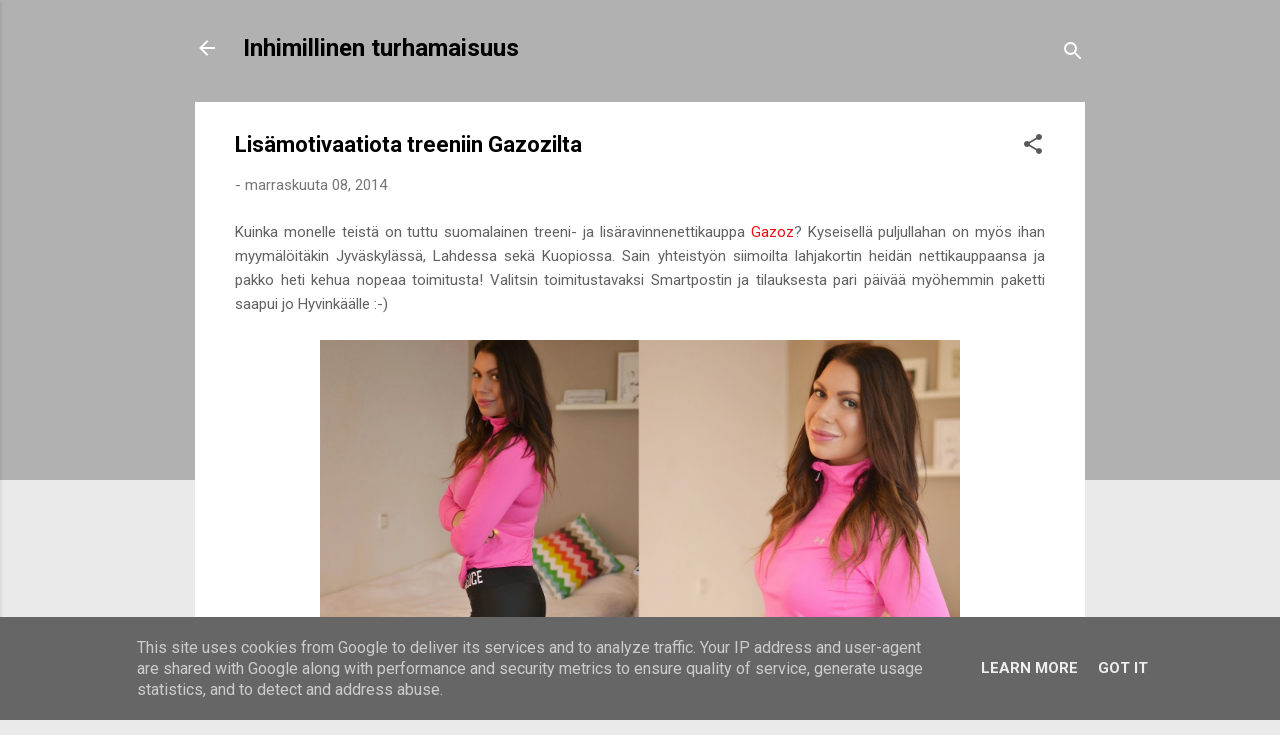

--- FILE ---
content_type: text/html; charset=UTF-8
request_url: http://www.inhimillinenturhamaisuus.fi/2014/11/lisamotivaatiota-treeniin-gazozilta.html
body_size: 29669
content:
<!DOCTYPE html>
<html dir='ltr' lang='fi'>
<head>
<meta content='width=device-width, initial-scale=1' name='viewport'/>
<title>Lisämotivaatiota treeniin Gazozilta</title>
<meta content='text/html; charset=UTF-8' http-equiv='Content-Type'/>
<!-- Chrome, Firefox OS and Opera -->
<meta content='#eaeaea' name='theme-color'/>
<!-- Windows Phone -->
<meta content='#eaeaea' name='msapplication-navbutton-color'/>
<meta content='blogger' name='generator'/>
<link href='http://www.inhimillinenturhamaisuus.fi/favicon.ico' rel='icon' type='image/x-icon'/>
<link href='http://www.inhimillinenturhamaisuus.fi/2014/11/lisamotivaatiota-treeniin-gazozilta.html' rel='canonical'/>
<link rel="alternate" type="application/atom+xml" title="Inhimillinen turhamaisuus - Atom" href="http://www.inhimillinenturhamaisuus.fi/feeds/posts/default" />
<link rel="alternate" type="application/rss+xml" title="Inhimillinen turhamaisuus - RSS" href="http://www.inhimillinenturhamaisuus.fi/feeds/posts/default?alt=rss" />
<link rel="service.post" type="application/atom+xml" title="Inhimillinen turhamaisuus - Atom" href="https://www.blogger.com/feeds/6874664855413749878/posts/default" />

<link rel="alternate" type="application/atom+xml" title="Inhimillinen turhamaisuus - Atom" href="http://www.inhimillinenturhamaisuus.fi/feeds/5732962005661664040/comments/default" />
<!--Can't find substitution for tag [blog.ieCssRetrofitLinks]-->
<link href='https://blogger.googleusercontent.com/img/b/R29vZ2xl/AVvXsEjAKf2IZivI3RQTyztJ4BaEuekpxupA-pJGEyHpAAcbp1m3NOv6xeOeVaMTya46tIQgYITmlyYXc9sdi6lxLnUzrCUPxDRBUG6wDeWxXKQy6QH0V_pyOh-fkFZemwHzbqn5f7b15IkYYKTD/s1600/Gazoz+099+copy.jpg' rel='image_src'/>
<meta content='http://www.inhimillinenturhamaisuus.fi/2014/11/lisamotivaatiota-treeniin-gazozilta.html' property='og:url'/>
<meta content='Lisämotivaatiota treeniin Gazozilta' property='og:title'/>
<meta content='Blogissani kirjoitan muun muassa kauneudesta, ekologisuudesta ja ajankohtaisista aiheista.' property='og:description'/>
<meta content='https://blogger.googleusercontent.com/img/b/R29vZ2xl/AVvXsEjAKf2IZivI3RQTyztJ4BaEuekpxupA-pJGEyHpAAcbp1m3NOv6xeOeVaMTya46tIQgYITmlyYXc9sdi6lxLnUzrCUPxDRBUG6wDeWxXKQy6QH0V_pyOh-fkFZemwHzbqn5f7b15IkYYKTD/w1200-h630-p-k-no-nu/Gazoz+099+copy.jpg' property='og:image'/>
<style type='text/css'>@font-face{font-family:'Roboto';font-style:italic;font-weight:300;font-stretch:100%;font-display:swap;src:url(//fonts.gstatic.com/s/roboto/v50/KFOKCnqEu92Fr1Mu53ZEC9_Vu3r1gIhOszmOClHrs6ljXfMMLt_QuAX-k3Yi128m0kN2.woff2)format('woff2');unicode-range:U+0460-052F,U+1C80-1C8A,U+20B4,U+2DE0-2DFF,U+A640-A69F,U+FE2E-FE2F;}@font-face{font-family:'Roboto';font-style:italic;font-weight:300;font-stretch:100%;font-display:swap;src:url(//fonts.gstatic.com/s/roboto/v50/KFOKCnqEu92Fr1Mu53ZEC9_Vu3r1gIhOszmOClHrs6ljXfMMLt_QuAz-k3Yi128m0kN2.woff2)format('woff2');unicode-range:U+0301,U+0400-045F,U+0490-0491,U+04B0-04B1,U+2116;}@font-face{font-family:'Roboto';font-style:italic;font-weight:300;font-stretch:100%;font-display:swap;src:url(//fonts.gstatic.com/s/roboto/v50/KFOKCnqEu92Fr1Mu53ZEC9_Vu3r1gIhOszmOClHrs6ljXfMMLt_QuAT-k3Yi128m0kN2.woff2)format('woff2');unicode-range:U+1F00-1FFF;}@font-face{font-family:'Roboto';font-style:italic;font-weight:300;font-stretch:100%;font-display:swap;src:url(//fonts.gstatic.com/s/roboto/v50/KFOKCnqEu92Fr1Mu53ZEC9_Vu3r1gIhOszmOClHrs6ljXfMMLt_QuAv-k3Yi128m0kN2.woff2)format('woff2');unicode-range:U+0370-0377,U+037A-037F,U+0384-038A,U+038C,U+038E-03A1,U+03A3-03FF;}@font-face{font-family:'Roboto';font-style:italic;font-weight:300;font-stretch:100%;font-display:swap;src:url(//fonts.gstatic.com/s/roboto/v50/KFOKCnqEu92Fr1Mu53ZEC9_Vu3r1gIhOszmOClHrs6ljXfMMLt_QuHT-k3Yi128m0kN2.woff2)format('woff2');unicode-range:U+0302-0303,U+0305,U+0307-0308,U+0310,U+0312,U+0315,U+031A,U+0326-0327,U+032C,U+032F-0330,U+0332-0333,U+0338,U+033A,U+0346,U+034D,U+0391-03A1,U+03A3-03A9,U+03B1-03C9,U+03D1,U+03D5-03D6,U+03F0-03F1,U+03F4-03F5,U+2016-2017,U+2034-2038,U+203C,U+2040,U+2043,U+2047,U+2050,U+2057,U+205F,U+2070-2071,U+2074-208E,U+2090-209C,U+20D0-20DC,U+20E1,U+20E5-20EF,U+2100-2112,U+2114-2115,U+2117-2121,U+2123-214F,U+2190,U+2192,U+2194-21AE,U+21B0-21E5,U+21F1-21F2,U+21F4-2211,U+2213-2214,U+2216-22FF,U+2308-230B,U+2310,U+2319,U+231C-2321,U+2336-237A,U+237C,U+2395,U+239B-23B7,U+23D0,U+23DC-23E1,U+2474-2475,U+25AF,U+25B3,U+25B7,U+25BD,U+25C1,U+25CA,U+25CC,U+25FB,U+266D-266F,U+27C0-27FF,U+2900-2AFF,U+2B0E-2B11,U+2B30-2B4C,U+2BFE,U+3030,U+FF5B,U+FF5D,U+1D400-1D7FF,U+1EE00-1EEFF;}@font-face{font-family:'Roboto';font-style:italic;font-weight:300;font-stretch:100%;font-display:swap;src:url(//fonts.gstatic.com/s/roboto/v50/KFOKCnqEu92Fr1Mu53ZEC9_Vu3r1gIhOszmOClHrs6ljXfMMLt_QuGb-k3Yi128m0kN2.woff2)format('woff2');unicode-range:U+0001-000C,U+000E-001F,U+007F-009F,U+20DD-20E0,U+20E2-20E4,U+2150-218F,U+2190,U+2192,U+2194-2199,U+21AF,U+21E6-21F0,U+21F3,U+2218-2219,U+2299,U+22C4-22C6,U+2300-243F,U+2440-244A,U+2460-24FF,U+25A0-27BF,U+2800-28FF,U+2921-2922,U+2981,U+29BF,U+29EB,U+2B00-2BFF,U+4DC0-4DFF,U+FFF9-FFFB,U+10140-1018E,U+10190-1019C,U+101A0,U+101D0-101FD,U+102E0-102FB,U+10E60-10E7E,U+1D2C0-1D2D3,U+1D2E0-1D37F,U+1F000-1F0FF,U+1F100-1F1AD,U+1F1E6-1F1FF,U+1F30D-1F30F,U+1F315,U+1F31C,U+1F31E,U+1F320-1F32C,U+1F336,U+1F378,U+1F37D,U+1F382,U+1F393-1F39F,U+1F3A7-1F3A8,U+1F3AC-1F3AF,U+1F3C2,U+1F3C4-1F3C6,U+1F3CA-1F3CE,U+1F3D4-1F3E0,U+1F3ED,U+1F3F1-1F3F3,U+1F3F5-1F3F7,U+1F408,U+1F415,U+1F41F,U+1F426,U+1F43F,U+1F441-1F442,U+1F444,U+1F446-1F449,U+1F44C-1F44E,U+1F453,U+1F46A,U+1F47D,U+1F4A3,U+1F4B0,U+1F4B3,U+1F4B9,U+1F4BB,U+1F4BF,U+1F4C8-1F4CB,U+1F4D6,U+1F4DA,U+1F4DF,U+1F4E3-1F4E6,U+1F4EA-1F4ED,U+1F4F7,U+1F4F9-1F4FB,U+1F4FD-1F4FE,U+1F503,U+1F507-1F50B,U+1F50D,U+1F512-1F513,U+1F53E-1F54A,U+1F54F-1F5FA,U+1F610,U+1F650-1F67F,U+1F687,U+1F68D,U+1F691,U+1F694,U+1F698,U+1F6AD,U+1F6B2,U+1F6B9-1F6BA,U+1F6BC,U+1F6C6-1F6CF,U+1F6D3-1F6D7,U+1F6E0-1F6EA,U+1F6F0-1F6F3,U+1F6F7-1F6FC,U+1F700-1F7FF,U+1F800-1F80B,U+1F810-1F847,U+1F850-1F859,U+1F860-1F887,U+1F890-1F8AD,U+1F8B0-1F8BB,U+1F8C0-1F8C1,U+1F900-1F90B,U+1F93B,U+1F946,U+1F984,U+1F996,U+1F9E9,U+1FA00-1FA6F,U+1FA70-1FA7C,U+1FA80-1FA89,U+1FA8F-1FAC6,U+1FACE-1FADC,U+1FADF-1FAE9,U+1FAF0-1FAF8,U+1FB00-1FBFF;}@font-face{font-family:'Roboto';font-style:italic;font-weight:300;font-stretch:100%;font-display:swap;src:url(//fonts.gstatic.com/s/roboto/v50/KFOKCnqEu92Fr1Mu53ZEC9_Vu3r1gIhOszmOClHrs6ljXfMMLt_QuAf-k3Yi128m0kN2.woff2)format('woff2');unicode-range:U+0102-0103,U+0110-0111,U+0128-0129,U+0168-0169,U+01A0-01A1,U+01AF-01B0,U+0300-0301,U+0303-0304,U+0308-0309,U+0323,U+0329,U+1EA0-1EF9,U+20AB;}@font-face{font-family:'Roboto';font-style:italic;font-weight:300;font-stretch:100%;font-display:swap;src:url(//fonts.gstatic.com/s/roboto/v50/KFOKCnqEu92Fr1Mu53ZEC9_Vu3r1gIhOszmOClHrs6ljXfMMLt_QuAb-k3Yi128m0kN2.woff2)format('woff2');unicode-range:U+0100-02BA,U+02BD-02C5,U+02C7-02CC,U+02CE-02D7,U+02DD-02FF,U+0304,U+0308,U+0329,U+1D00-1DBF,U+1E00-1E9F,U+1EF2-1EFF,U+2020,U+20A0-20AB,U+20AD-20C0,U+2113,U+2C60-2C7F,U+A720-A7FF;}@font-face{font-family:'Roboto';font-style:italic;font-weight:300;font-stretch:100%;font-display:swap;src:url(//fonts.gstatic.com/s/roboto/v50/KFOKCnqEu92Fr1Mu53ZEC9_Vu3r1gIhOszmOClHrs6ljXfMMLt_QuAj-k3Yi128m0g.woff2)format('woff2');unicode-range:U+0000-00FF,U+0131,U+0152-0153,U+02BB-02BC,U+02C6,U+02DA,U+02DC,U+0304,U+0308,U+0329,U+2000-206F,U+20AC,U+2122,U+2191,U+2193,U+2212,U+2215,U+FEFF,U+FFFD;}@font-face{font-family:'Roboto';font-style:normal;font-weight:400;font-stretch:100%;font-display:swap;src:url(//fonts.gstatic.com/s/roboto/v50/KFO7CnqEu92Fr1ME7kSn66aGLdTylUAMa3GUBHMdazTgWw.woff2)format('woff2');unicode-range:U+0460-052F,U+1C80-1C8A,U+20B4,U+2DE0-2DFF,U+A640-A69F,U+FE2E-FE2F;}@font-face{font-family:'Roboto';font-style:normal;font-weight:400;font-stretch:100%;font-display:swap;src:url(//fonts.gstatic.com/s/roboto/v50/KFO7CnqEu92Fr1ME7kSn66aGLdTylUAMa3iUBHMdazTgWw.woff2)format('woff2');unicode-range:U+0301,U+0400-045F,U+0490-0491,U+04B0-04B1,U+2116;}@font-face{font-family:'Roboto';font-style:normal;font-weight:400;font-stretch:100%;font-display:swap;src:url(//fonts.gstatic.com/s/roboto/v50/KFO7CnqEu92Fr1ME7kSn66aGLdTylUAMa3CUBHMdazTgWw.woff2)format('woff2');unicode-range:U+1F00-1FFF;}@font-face{font-family:'Roboto';font-style:normal;font-weight:400;font-stretch:100%;font-display:swap;src:url(//fonts.gstatic.com/s/roboto/v50/KFO7CnqEu92Fr1ME7kSn66aGLdTylUAMa3-UBHMdazTgWw.woff2)format('woff2');unicode-range:U+0370-0377,U+037A-037F,U+0384-038A,U+038C,U+038E-03A1,U+03A3-03FF;}@font-face{font-family:'Roboto';font-style:normal;font-weight:400;font-stretch:100%;font-display:swap;src:url(//fonts.gstatic.com/s/roboto/v50/KFO7CnqEu92Fr1ME7kSn66aGLdTylUAMawCUBHMdazTgWw.woff2)format('woff2');unicode-range:U+0302-0303,U+0305,U+0307-0308,U+0310,U+0312,U+0315,U+031A,U+0326-0327,U+032C,U+032F-0330,U+0332-0333,U+0338,U+033A,U+0346,U+034D,U+0391-03A1,U+03A3-03A9,U+03B1-03C9,U+03D1,U+03D5-03D6,U+03F0-03F1,U+03F4-03F5,U+2016-2017,U+2034-2038,U+203C,U+2040,U+2043,U+2047,U+2050,U+2057,U+205F,U+2070-2071,U+2074-208E,U+2090-209C,U+20D0-20DC,U+20E1,U+20E5-20EF,U+2100-2112,U+2114-2115,U+2117-2121,U+2123-214F,U+2190,U+2192,U+2194-21AE,U+21B0-21E5,U+21F1-21F2,U+21F4-2211,U+2213-2214,U+2216-22FF,U+2308-230B,U+2310,U+2319,U+231C-2321,U+2336-237A,U+237C,U+2395,U+239B-23B7,U+23D0,U+23DC-23E1,U+2474-2475,U+25AF,U+25B3,U+25B7,U+25BD,U+25C1,U+25CA,U+25CC,U+25FB,U+266D-266F,U+27C0-27FF,U+2900-2AFF,U+2B0E-2B11,U+2B30-2B4C,U+2BFE,U+3030,U+FF5B,U+FF5D,U+1D400-1D7FF,U+1EE00-1EEFF;}@font-face{font-family:'Roboto';font-style:normal;font-weight:400;font-stretch:100%;font-display:swap;src:url(//fonts.gstatic.com/s/roboto/v50/KFO7CnqEu92Fr1ME7kSn66aGLdTylUAMaxKUBHMdazTgWw.woff2)format('woff2');unicode-range:U+0001-000C,U+000E-001F,U+007F-009F,U+20DD-20E0,U+20E2-20E4,U+2150-218F,U+2190,U+2192,U+2194-2199,U+21AF,U+21E6-21F0,U+21F3,U+2218-2219,U+2299,U+22C4-22C6,U+2300-243F,U+2440-244A,U+2460-24FF,U+25A0-27BF,U+2800-28FF,U+2921-2922,U+2981,U+29BF,U+29EB,U+2B00-2BFF,U+4DC0-4DFF,U+FFF9-FFFB,U+10140-1018E,U+10190-1019C,U+101A0,U+101D0-101FD,U+102E0-102FB,U+10E60-10E7E,U+1D2C0-1D2D3,U+1D2E0-1D37F,U+1F000-1F0FF,U+1F100-1F1AD,U+1F1E6-1F1FF,U+1F30D-1F30F,U+1F315,U+1F31C,U+1F31E,U+1F320-1F32C,U+1F336,U+1F378,U+1F37D,U+1F382,U+1F393-1F39F,U+1F3A7-1F3A8,U+1F3AC-1F3AF,U+1F3C2,U+1F3C4-1F3C6,U+1F3CA-1F3CE,U+1F3D4-1F3E0,U+1F3ED,U+1F3F1-1F3F3,U+1F3F5-1F3F7,U+1F408,U+1F415,U+1F41F,U+1F426,U+1F43F,U+1F441-1F442,U+1F444,U+1F446-1F449,U+1F44C-1F44E,U+1F453,U+1F46A,U+1F47D,U+1F4A3,U+1F4B0,U+1F4B3,U+1F4B9,U+1F4BB,U+1F4BF,U+1F4C8-1F4CB,U+1F4D6,U+1F4DA,U+1F4DF,U+1F4E3-1F4E6,U+1F4EA-1F4ED,U+1F4F7,U+1F4F9-1F4FB,U+1F4FD-1F4FE,U+1F503,U+1F507-1F50B,U+1F50D,U+1F512-1F513,U+1F53E-1F54A,U+1F54F-1F5FA,U+1F610,U+1F650-1F67F,U+1F687,U+1F68D,U+1F691,U+1F694,U+1F698,U+1F6AD,U+1F6B2,U+1F6B9-1F6BA,U+1F6BC,U+1F6C6-1F6CF,U+1F6D3-1F6D7,U+1F6E0-1F6EA,U+1F6F0-1F6F3,U+1F6F7-1F6FC,U+1F700-1F7FF,U+1F800-1F80B,U+1F810-1F847,U+1F850-1F859,U+1F860-1F887,U+1F890-1F8AD,U+1F8B0-1F8BB,U+1F8C0-1F8C1,U+1F900-1F90B,U+1F93B,U+1F946,U+1F984,U+1F996,U+1F9E9,U+1FA00-1FA6F,U+1FA70-1FA7C,U+1FA80-1FA89,U+1FA8F-1FAC6,U+1FACE-1FADC,U+1FADF-1FAE9,U+1FAF0-1FAF8,U+1FB00-1FBFF;}@font-face{font-family:'Roboto';font-style:normal;font-weight:400;font-stretch:100%;font-display:swap;src:url(//fonts.gstatic.com/s/roboto/v50/KFO7CnqEu92Fr1ME7kSn66aGLdTylUAMa3OUBHMdazTgWw.woff2)format('woff2');unicode-range:U+0102-0103,U+0110-0111,U+0128-0129,U+0168-0169,U+01A0-01A1,U+01AF-01B0,U+0300-0301,U+0303-0304,U+0308-0309,U+0323,U+0329,U+1EA0-1EF9,U+20AB;}@font-face{font-family:'Roboto';font-style:normal;font-weight:400;font-stretch:100%;font-display:swap;src:url(//fonts.gstatic.com/s/roboto/v50/KFO7CnqEu92Fr1ME7kSn66aGLdTylUAMa3KUBHMdazTgWw.woff2)format('woff2');unicode-range:U+0100-02BA,U+02BD-02C5,U+02C7-02CC,U+02CE-02D7,U+02DD-02FF,U+0304,U+0308,U+0329,U+1D00-1DBF,U+1E00-1E9F,U+1EF2-1EFF,U+2020,U+20A0-20AB,U+20AD-20C0,U+2113,U+2C60-2C7F,U+A720-A7FF;}@font-face{font-family:'Roboto';font-style:normal;font-weight:400;font-stretch:100%;font-display:swap;src:url(//fonts.gstatic.com/s/roboto/v50/KFO7CnqEu92Fr1ME7kSn66aGLdTylUAMa3yUBHMdazQ.woff2)format('woff2');unicode-range:U+0000-00FF,U+0131,U+0152-0153,U+02BB-02BC,U+02C6,U+02DA,U+02DC,U+0304,U+0308,U+0329,U+2000-206F,U+20AC,U+2122,U+2191,U+2193,U+2212,U+2215,U+FEFF,U+FFFD;}@font-face{font-family:'Roboto';font-style:normal;font-weight:700;font-stretch:100%;font-display:swap;src:url(//fonts.gstatic.com/s/roboto/v50/KFO7CnqEu92Fr1ME7kSn66aGLdTylUAMa3GUBHMdazTgWw.woff2)format('woff2');unicode-range:U+0460-052F,U+1C80-1C8A,U+20B4,U+2DE0-2DFF,U+A640-A69F,U+FE2E-FE2F;}@font-face{font-family:'Roboto';font-style:normal;font-weight:700;font-stretch:100%;font-display:swap;src:url(//fonts.gstatic.com/s/roboto/v50/KFO7CnqEu92Fr1ME7kSn66aGLdTylUAMa3iUBHMdazTgWw.woff2)format('woff2');unicode-range:U+0301,U+0400-045F,U+0490-0491,U+04B0-04B1,U+2116;}@font-face{font-family:'Roboto';font-style:normal;font-weight:700;font-stretch:100%;font-display:swap;src:url(//fonts.gstatic.com/s/roboto/v50/KFO7CnqEu92Fr1ME7kSn66aGLdTylUAMa3CUBHMdazTgWw.woff2)format('woff2');unicode-range:U+1F00-1FFF;}@font-face{font-family:'Roboto';font-style:normal;font-weight:700;font-stretch:100%;font-display:swap;src:url(//fonts.gstatic.com/s/roboto/v50/KFO7CnqEu92Fr1ME7kSn66aGLdTylUAMa3-UBHMdazTgWw.woff2)format('woff2');unicode-range:U+0370-0377,U+037A-037F,U+0384-038A,U+038C,U+038E-03A1,U+03A3-03FF;}@font-face{font-family:'Roboto';font-style:normal;font-weight:700;font-stretch:100%;font-display:swap;src:url(//fonts.gstatic.com/s/roboto/v50/KFO7CnqEu92Fr1ME7kSn66aGLdTylUAMawCUBHMdazTgWw.woff2)format('woff2');unicode-range:U+0302-0303,U+0305,U+0307-0308,U+0310,U+0312,U+0315,U+031A,U+0326-0327,U+032C,U+032F-0330,U+0332-0333,U+0338,U+033A,U+0346,U+034D,U+0391-03A1,U+03A3-03A9,U+03B1-03C9,U+03D1,U+03D5-03D6,U+03F0-03F1,U+03F4-03F5,U+2016-2017,U+2034-2038,U+203C,U+2040,U+2043,U+2047,U+2050,U+2057,U+205F,U+2070-2071,U+2074-208E,U+2090-209C,U+20D0-20DC,U+20E1,U+20E5-20EF,U+2100-2112,U+2114-2115,U+2117-2121,U+2123-214F,U+2190,U+2192,U+2194-21AE,U+21B0-21E5,U+21F1-21F2,U+21F4-2211,U+2213-2214,U+2216-22FF,U+2308-230B,U+2310,U+2319,U+231C-2321,U+2336-237A,U+237C,U+2395,U+239B-23B7,U+23D0,U+23DC-23E1,U+2474-2475,U+25AF,U+25B3,U+25B7,U+25BD,U+25C1,U+25CA,U+25CC,U+25FB,U+266D-266F,U+27C0-27FF,U+2900-2AFF,U+2B0E-2B11,U+2B30-2B4C,U+2BFE,U+3030,U+FF5B,U+FF5D,U+1D400-1D7FF,U+1EE00-1EEFF;}@font-face{font-family:'Roboto';font-style:normal;font-weight:700;font-stretch:100%;font-display:swap;src:url(//fonts.gstatic.com/s/roboto/v50/KFO7CnqEu92Fr1ME7kSn66aGLdTylUAMaxKUBHMdazTgWw.woff2)format('woff2');unicode-range:U+0001-000C,U+000E-001F,U+007F-009F,U+20DD-20E0,U+20E2-20E4,U+2150-218F,U+2190,U+2192,U+2194-2199,U+21AF,U+21E6-21F0,U+21F3,U+2218-2219,U+2299,U+22C4-22C6,U+2300-243F,U+2440-244A,U+2460-24FF,U+25A0-27BF,U+2800-28FF,U+2921-2922,U+2981,U+29BF,U+29EB,U+2B00-2BFF,U+4DC0-4DFF,U+FFF9-FFFB,U+10140-1018E,U+10190-1019C,U+101A0,U+101D0-101FD,U+102E0-102FB,U+10E60-10E7E,U+1D2C0-1D2D3,U+1D2E0-1D37F,U+1F000-1F0FF,U+1F100-1F1AD,U+1F1E6-1F1FF,U+1F30D-1F30F,U+1F315,U+1F31C,U+1F31E,U+1F320-1F32C,U+1F336,U+1F378,U+1F37D,U+1F382,U+1F393-1F39F,U+1F3A7-1F3A8,U+1F3AC-1F3AF,U+1F3C2,U+1F3C4-1F3C6,U+1F3CA-1F3CE,U+1F3D4-1F3E0,U+1F3ED,U+1F3F1-1F3F3,U+1F3F5-1F3F7,U+1F408,U+1F415,U+1F41F,U+1F426,U+1F43F,U+1F441-1F442,U+1F444,U+1F446-1F449,U+1F44C-1F44E,U+1F453,U+1F46A,U+1F47D,U+1F4A3,U+1F4B0,U+1F4B3,U+1F4B9,U+1F4BB,U+1F4BF,U+1F4C8-1F4CB,U+1F4D6,U+1F4DA,U+1F4DF,U+1F4E3-1F4E6,U+1F4EA-1F4ED,U+1F4F7,U+1F4F9-1F4FB,U+1F4FD-1F4FE,U+1F503,U+1F507-1F50B,U+1F50D,U+1F512-1F513,U+1F53E-1F54A,U+1F54F-1F5FA,U+1F610,U+1F650-1F67F,U+1F687,U+1F68D,U+1F691,U+1F694,U+1F698,U+1F6AD,U+1F6B2,U+1F6B9-1F6BA,U+1F6BC,U+1F6C6-1F6CF,U+1F6D3-1F6D7,U+1F6E0-1F6EA,U+1F6F0-1F6F3,U+1F6F7-1F6FC,U+1F700-1F7FF,U+1F800-1F80B,U+1F810-1F847,U+1F850-1F859,U+1F860-1F887,U+1F890-1F8AD,U+1F8B0-1F8BB,U+1F8C0-1F8C1,U+1F900-1F90B,U+1F93B,U+1F946,U+1F984,U+1F996,U+1F9E9,U+1FA00-1FA6F,U+1FA70-1FA7C,U+1FA80-1FA89,U+1FA8F-1FAC6,U+1FACE-1FADC,U+1FADF-1FAE9,U+1FAF0-1FAF8,U+1FB00-1FBFF;}@font-face{font-family:'Roboto';font-style:normal;font-weight:700;font-stretch:100%;font-display:swap;src:url(//fonts.gstatic.com/s/roboto/v50/KFO7CnqEu92Fr1ME7kSn66aGLdTylUAMa3OUBHMdazTgWw.woff2)format('woff2');unicode-range:U+0102-0103,U+0110-0111,U+0128-0129,U+0168-0169,U+01A0-01A1,U+01AF-01B0,U+0300-0301,U+0303-0304,U+0308-0309,U+0323,U+0329,U+1EA0-1EF9,U+20AB;}@font-face{font-family:'Roboto';font-style:normal;font-weight:700;font-stretch:100%;font-display:swap;src:url(//fonts.gstatic.com/s/roboto/v50/KFO7CnqEu92Fr1ME7kSn66aGLdTylUAMa3KUBHMdazTgWw.woff2)format('woff2');unicode-range:U+0100-02BA,U+02BD-02C5,U+02C7-02CC,U+02CE-02D7,U+02DD-02FF,U+0304,U+0308,U+0329,U+1D00-1DBF,U+1E00-1E9F,U+1EF2-1EFF,U+2020,U+20A0-20AB,U+20AD-20C0,U+2113,U+2C60-2C7F,U+A720-A7FF;}@font-face{font-family:'Roboto';font-style:normal;font-weight:700;font-stretch:100%;font-display:swap;src:url(//fonts.gstatic.com/s/roboto/v50/KFO7CnqEu92Fr1ME7kSn66aGLdTylUAMa3yUBHMdazQ.woff2)format('woff2');unicode-range:U+0000-00FF,U+0131,U+0152-0153,U+02BB-02BC,U+02C6,U+02DA,U+02DC,U+0304,U+0308,U+0329,U+2000-206F,U+20AC,U+2122,U+2191,U+2193,U+2212,U+2215,U+FEFF,U+FFFD;}</style>
<style id='page-skin-1' type='text/css'><!--
/*! normalize.css v3.0.1 | MIT License | git.io/normalize */html{font-family:sans-serif;-ms-text-size-adjust:100%;-webkit-text-size-adjust:100%}body{margin:0}article,aside,details,figcaption,figure,footer,header,hgroup,main,nav,section,summary{display:block}audio,canvas,progress,video{display:inline-block;vertical-align:baseline}audio:not([controls]){display:none;height:0}[hidden],template{display:none}a{background:transparent}a:active,a:hover{outline:0}abbr[title]{border-bottom:1px dotted}b,strong{font-weight:bold}dfn{font-style:italic}h1{font-size:2em;margin:.67em 0}mark{background:#ff0;color:#000}small{font-size:80%}sub,sup{font-size:75%;line-height:0;position:relative;vertical-align:baseline}sup{top:-0.5em}sub{bottom:-0.25em}img{border:0}svg:not(:root){overflow:hidden}figure{margin:1em 40px}hr{-moz-box-sizing:content-box;box-sizing:content-box;height:0}pre{overflow:auto}code,kbd,pre,samp{font-family:monospace,monospace;font-size:1em}button,input,optgroup,select,textarea{color:inherit;font:inherit;margin:0}button{overflow:visible}button,select{text-transform:none}button,html input[type="button"],input[type="reset"],input[type="submit"]{-webkit-appearance:button;cursor:pointer}button[disabled],html input[disabled]{cursor:default}button::-moz-focus-inner,input::-moz-focus-inner{border:0;padding:0}input{line-height:normal}input[type="checkbox"],input[type="radio"]{box-sizing:border-box;padding:0}input[type="number"]::-webkit-inner-spin-button,input[type="number"]::-webkit-outer-spin-button{height:auto}input[type="search"]{-webkit-appearance:textfield;-moz-box-sizing:content-box;-webkit-box-sizing:content-box;box-sizing:content-box}input[type="search"]::-webkit-search-cancel-button,input[type="search"]::-webkit-search-decoration{-webkit-appearance:none}fieldset{border:1px solid #c0c0c0;margin:0 2px;padding:.35em .625em .75em}legend{border:0;padding:0}textarea{overflow:auto}optgroup{font-weight:bold}table{border-collapse:collapse;border-spacing:0}td,th{padding:0}
/*!************************************************
* Blogger Template Style
* Name: Contempo
**************************************************/
body{
overflow-wrap:break-word;
word-break:break-word;
word-wrap:break-word
}
.hidden{
display:none
}
.invisible{
visibility:hidden
}
.container::after,.float-container::after{
clear:both;
content:"";
display:table
}
.clearboth{
clear:both
}
#comments .comment .comment-actions,.subscribe-popup .FollowByEmail .follow-by-email-submit,.widget.Profile .profile-link,.widget.Profile .profile-link.visit-profile{
background:0 0;
border:0;
box-shadow:none;
color:#ed0d0d;
cursor:pointer;
font-size:14px;
font-weight:700;
outline:0;
text-decoration:none;
text-transform:uppercase;
width:auto
}
.dim-overlay{
background-color:rgba(0,0,0,.54);
height:100vh;
left:0;
position:fixed;
top:0;
width:100%
}
#sharing-dim-overlay{
background-color:transparent
}
input::-ms-clear{
display:none
}
.blogger-logo,.svg-icon-24.blogger-logo{
fill:#ff9800;
opacity:1
}
.loading-spinner-large{
-webkit-animation:mspin-rotate 1.568s infinite linear;
animation:mspin-rotate 1.568s infinite linear;
height:48px;
overflow:hidden;
position:absolute;
width:48px;
z-index:200
}
.loading-spinner-large>div{
-webkit-animation:mspin-revrot 5332ms infinite steps(4);
animation:mspin-revrot 5332ms infinite steps(4)
}
.loading-spinner-large>div>div{
-webkit-animation:mspin-singlecolor-large-film 1333ms infinite steps(81);
animation:mspin-singlecolor-large-film 1333ms infinite steps(81);
background-size:100%;
height:48px;
width:3888px
}
.mspin-black-large>div>div,.mspin-grey_54-large>div>div{
background-image:url(https://www.blogblog.com/indie/mspin_black_large.svg)
}
.mspin-white-large>div>div{
background-image:url(https://www.blogblog.com/indie/mspin_white_large.svg)
}
.mspin-grey_54-large{
opacity:.54
}
@-webkit-keyframes mspin-singlecolor-large-film{
from{
-webkit-transform:translateX(0);
transform:translateX(0)
}
to{
-webkit-transform:translateX(-3888px);
transform:translateX(-3888px)
}
}
@keyframes mspin-singlecolor-large-film{
from{
-webkit-transform:translateX(0);
transform:translateX(0)
}
to{
-webkit-transform:translateX(-3888px);
transform:translateX(-3888px)
}
}
@-webkit-keyframes mspin-rotate{
from{
-webkit-transform:rotate(0);
transform:rotate(0)
}
to{
-webkit-transform:rotate(360deg);
transform:rotate(360deg)
}
}
@keyframes mspin-rotate{
from{
-webkit-transform:rotate(0);
transform:rotate(0)
}
to{
-webkit-transform:rotate(360deg);
transform:rotate(360deg)
}
}
@-webkit-keyframes mspin-revrot{
from{
-webkit-transform:rotate(0);
transform:rotate(0)
}
to{
-webkit-transform:rotate(-360deg);
transform:rotate(-360deg)
}
}
@keyframes mspin-revrot{
from{
-webkit-transform:rotate(0);
transform:rotate(0)
}
to{
-webkit-transform:rotate(-360deg);
transform:rotate(-360deg)
}
}
.skip-navigation{
background-color:#fff;
box-sizing:border-box;
color:#000;
display:block;
height:0;
left:0;
line-height:50px;
overflow:hidden;
padding-top:0;
position:fixed;
text-align:center;
top:0;
-webkit-transition:box-shadow .3s,height .3s,padding-top .3s;
transition:box-shadow .3s,height .3s,padding-top .3s;
width:100%;
z-index:900
}
.skip-navigation:focus{
box-shadow:0 4px 5px 0 rgba(0,0,0,.14),0 1px 10px 0 rgba(0,0,0,.12),0 2px 4px -1px rgba(0,0,0,.2);
height:50px
}
#main{
outline:0
}
.main-heading{
position:absolute;
clip:rect(1px,1px,1px,1px);
padding:0;
border:0;
height:1px;
width:1px;
overflow:hidden
}
.Attribution{
margin-top:1em;
text-align:center
}
.Attribution .blogger img,.Attribution .blogger svg{
vertical-align:bottom
}
.Attribution .blogger img{
margin-right:.5em
}
.Attribution div{
line-height:24px;
margin-top:.5em
}
.Attribution .copyright,.Attribution .image-attribution{
font-size:.7em;
margin-top:1.5em
}
.BLOG_mobile_video_class{
display:none
}
.bg-photo{
background-attachment:scroll!important
}
body .CSS_LIGHTBOX{
z-index:900
}
.extendable .show-less,.extendable .show-more{
border-color:#ed0d0d;
color:#ed0d0d;
margin-top:8px
}
.extendable .show-less.hidden,.extendable .show-more.hidden{
display:none
}
.inline-ad{
display:none;
max-width:100%;
overflow:hidden
}
.adsbygoogle{
display:block
}
#cookieChoiceInfo{
bottom:0;
top:auto
}
iframe.b-hbp-video{
border:0
}
.post-body img{
max-width:100%
}
.post-body iframe{
max-width:100%
}
.post-body a[imageanchor="1"]{
display:inline-block
}
.byline{
margin-right:1em
}
.byline:last-child{
margin-right:0
}
.link-copied-dialog{
max-width:520px;
outline:0
}
.link-copied-dialog .modal-dialog-buttons{
margin-top:8px
}
.link-copied-dialog .goog-buttonset-default{
background:0 0;
border:0
}
.link-copied-dialog .goog-buttonset-default:focus{
outline:0
}
.paging-control-container{
margin-bottom:16px
}
.paging-control-container .paging-control{
display:inline-block
}
.paging-control-container .comment-range-text::after,.paging-control-container .paging-control{
color:#ed0d0d
}
.paging-control-container .comment-range-text,.paging-control-container .paging-control{
margin-right:8px
}
.paging-control-container .comment-range-text::after,.paging-control-container .paging-control::after{
content:"\b7";
cursor:default;
padding-left:8px;
pointer-events:none
}
.paging-control-container .comment-range-text:last-child::after,.paging-control-container .paging-control:last-child::after{
content:none
}
.byline.reactions iframe{
height:20px
}
.b-notification{
color:#000;
background-color:#fff;
border-bottom:solid 1px #000;
box-sizing:border-box;
padding:16px 32px;
text-align:center
}
.b-notification.visible{
-webkit-transition:margin-top .3s cubic-bezier(.4,0,.2,1);
transition:margin-top .3s cubic-bezier(.4,0,.2,1)
}
.b-notification.invisible{
position:absolute
}
.b-notification-close{
position:absolute;
right:8px;
top:8px
}
.no-posts-message{
line-height:40px;
text-align:center
}
@media screen and (max-width:800px){
body.item-view .post-body a[imageanchor="1"][style*="float: left;"],body.item-view .post-body a[imageanchor="1"][style*="float: right;"]{
float:none!important;
clear:none!important
}
body.item-view .post-body a[imageanchor="1"] img{
display:block;
height:auto;
margin:0 auto
}
body.item-view .post-body>.separator:first-child>a[imageanchor="1"]:first-child{
margin-top:20px
}
.post-body a[imageanchor]{
display:block
}
body.item-view .post-body a[imageanchor="1"]{
margin-left:0!important;
margin-right:0!important
}
body.item-view .post-body a[imageanchor="1"]+a[imageanchor="1"]{
margin-top:16px
}
}
.item-control{
display:none
}
#comments{
border-top:1px dashed rgba(0,0,0,.54);
margin-top:20px;
padding:20px
}
#comments .comment-thread ol{
margin:0;
padding-left:0;
padding-left:0
}
#comments .comment .comment-replybox-single,#comments .comment-thread .comment-replies{
margin-left:60px
}
#comments .comment-thread .thread-count{
display:none
}
#comments .comment{
list-style-type:none;
padding:0 0 30px;
position:relative
}
#comments .comment .comment{
padding-bottom:8px
}
.comment .avatar-image-container{
position:absolute
}
.comment .avatar-image-container img{
border-radius:50%
}
.avatar-image-container svg,.comment .avatar-image-container .avatar-icon{
border-radius:50%;
border:solid 1px #595959;
box-sizing:border-box;
fill:#595959;
height:35px;
margin:0;
padding:7px;
width:35px
}
.comment .comment-block{
margin-top:10px;
margin-left:60px;
padding-bottom:0
}
#comments .comment-author-header-wrapper{
margin-left:40px
}
#comments .comment .thread-expanded .comment-block{
padding-bottom:20px
}
#comments .comment .comment-header .user,#comments .comment .comment-header .user a{
color:#000000;
font-style:normal;
font-weight:700
}
#comments .comment .comment-actions{
bottom:0;
margin-bottom:15px;
position:absolute
}
#comments .comment .comment-actions>*{
margin-right:8px
}
#comments .comment .comment-header .datetime{
bottom:0;
color:rgba(0,0,0,.54);
display:inline-block;
font-size:13px;
font-style:italic;
margin-left:8px
}
#comments .comment .comment-footer .comment-timestamp a,#comments .comment .comment-header .datetime a{
color:rgba(0,0,0,.54)
}
#comments .comment .comment-content,.comment .comment-body{
margin-top:12px;
word-break:break-word
}
.comment-body{
margin-bottom:12px
}
#comments.embed[data-num-comments="0"]{
border:0;
margin-top:0;
padding-top:0
}
#comments.embed[data-num-comments="0"] #comment-post-message,#comments.embed[data-num-comments="0"] div.comment-form>p,#comments.embed[data-num-comments="0"] p.comment-footer{
display:none
}
#comment-editor-src{
display:none
}
.comments .comments-content .loadmore.loaded{
max-height:0;
opacity:0;
overflow:hidden
}
.extendable .remaining-items{
height:0;
overflow:hidden;
-webkit-transition:height .3s cubic-bezier(.4,0,.2,1);
transition:height .3s cubic-bezier(.4,0,.2,1)
}
.extendable .remaining-items.expanded{
height:auto
}
.svg-icon-24,.svg-icon-24-button{
cursor:pointer;
height:24px;
width:24px;
min-width:24px
}
.touch-icon{
margin:-12px;
padding:12px
}
.touch-icon:active,.touch-icon:focus{
background-color:rgba(153,153,153,.4);
border-radius:50%
}
svg:not(:root).touch-icon{
overflow:visible
}
html[dir=rtl] .rtl-reversible-icon{
-webkit-transform:scaleX(-1);
-ms-transform:scaleX(-1);
transform:scaleX(-1)
}
.svg-icon-24-button,.touch-icon-button{
background:0 0;
border:0;
margin:0;
outline:0;
padding:0
}
.touch-icon-button .touch-icon:active,.touch-icon-button .touch-icon:focus{
background-color:transparent
}
.touch-icon-button:active .touch-icon,.touch-icon-button:focus .touch-icon{
background-color:rgba(153,153,153,.4);
border-radius:50%
}
.Profile .default-avatar-wrapper .avatar-icon{
border-radius:50%;
border:solid 1px #595959;
box-sizing:border-box;
fill:#595959;
margin:0
}
.Profile .individual .default-avatar-wrapper .avatar-icon{
padding:25px
}
.Profile .individual .avatar-icon,.Profile .individual .profile-img{
height:120px;
width:120px
}
.Profile .team .default-avatar-wrapper .avatar-icon{
padding:8px
}
.Profile .team .avatar-icon,.Profile .team .default-avatar-wrapper,.Profile .team .profile-img{
height:40px;
width:40px
}
.snippet-container{
margin:0;
position:relative;
overflow:hidden
}
.snippet-fade{
bottom:0;
box-sizing:border-box;
position:absolute;
width:96px
}
.snippet-fade{
right:0
}
.snippet-fade:after{
content:"\2026"
}
.snippet-fade:after{
float:right
}
.post-bottom{
-webkit-box-align:center;
-webkit-align-items:center;
-ms-flex-align:center;
align-items:center;
display:-webkit-box;
display:-webkit-flex;
display:-ms-flexbox;
display:flex;
-webkit-flex-wrap:wrap;
-ms-flex-wrap:wrap;
flex-wrap:wrap
}
.post-footer{
-webkit-box-flex:1;
-webkit-flex:1 1 auto;
-ms-flex:1 1 auto;
flex:1 1 auto;
-webkit-flex-wrap:wrap;
-ms-flex-wrap:wrap;
flex-wrap:wrap;
-webkit-box-ordinal-group:2;
-webkit-order:1;
-ms-flex-order:1;
order:1
}
.post-footer>*{
-webkit-box-flex:0;
-webkit-flex:0 1 auto;
-ms-flex:0 1 auto;
flex:0 1 auto
}
.post-footer .byline:last-child{
margin-right:1em
}
.jump-link{
-webkit-box-flex:0;
-webkit-flex:0 0 auto;
-ms-flex:0 0 auto;
flex:0 0 auto;
-webkit-box-ordinal-group:3;
-webkit-order:2;
-ms-flex-order:2;
order:2
}
.centered-top-container.sticky{
left:0;
position:fixed;
right:0;
top:0;
width:auto;
z-index:50;
-webkit-transition-property:opacity,-webkit-transform;
transition-property:opacity,-webkit-transform;
transition-property:transform,opacity;
transition-property:transform,opacity,-webkit-transform;
-webkit-transition-duration:.2s;
transition-duration:.2s;
-webkit-transition-timing-function:cubic-bezier(.4,0,.2,1);
transition-timing-function:cubic-bezier(.4,0,.2,1)
}
.centered-top-placeholder{
display:none
}
.collapsed-header .centered-top-placeholder{
display:block
}
.centered-top-container .Header .replaced h1,.centered-top-placeholder .Header .replaced h1{
display:none
}
.centered-top-container.sticky .Header .replaced h1{
display:block
}
.centered-top-container.sticky .Header .header-widget{
background:0 0
}
.centered-top-container.sticky .Header .header-image-wrapper{
display:none
}
.centered-top-container img,.centered-top-placeholder img{
max-width:100%
}
.collapsible{
-webkit-transition:height .3s cubic-bezier(.4,0,.2,1);
transition:height .3s cubic-bezier(.4,0,.2,1)
}
.collapsible,.collapsible>summary{
display:block;
overflow:hidden
}
.collapsible>:not(summary){
display:none
}
.collapsible[open]>:not(summary){
display:block
}
.collapsible:focus,.collapsible>summary:focus{
outline:0
}
.collapsible>summary{
cursor:pointer;
display:block;
padding:0
}
.collapsible:focus>summary,.collapsible>summary:focus{
background-color:transparent
}
.collapsible>summary::-webkit-details-marker{
display:none
}
.collapsible-title{
-webkit-box-align:center;
-webkit-align-items:center;
-ms-flex-align:center;
align-items:center;
display:-webkit-box;
display:-webkit-flex;
display:-ms-flexbox;
display:flex
}
.collapsible-title .title{
-webkit-box-flex:1;
-webkit-flex:1 1 auto;
-ms-flex:1 1 auto;
flex:1 1 auto;
-webkit-box-ordinal-group:1;
-webkit-order:0;
-ms-flex-order:0;
order:0;
overflow:hidden;
text-overflow:ellipsis;
white-space:nowrap
}
.collapsible-title .chevron-down,.collapsible[open] .collapsible-title .chevron-up{
display:block
}
.collapsible-title .chevron-up,.collapsible[open] .collapsible-title .chevron-down{
display:none
}
.flat-button{
cursor:pointer;
display:inline-block;
font-weight:700;
text-transform:uppercase;
border-radius:2px;
padding:8px;
margin:-8px
}
.flat-icon-button{
background:0 0;
border:0;
margin:0;
outline:0;
padding:0;
margin:-12px;
padding:12px;
cursor:pointer;
box-sizing:content-box;
display:inline-block;
line-height:0
}
.flat-icon-button,.flat-icon-button .splash-wrapper{
border-radius:50%
}
.flat-icon-button .splash.animate{
-webkit-animation-duration:.3s;
animation-duration:.3s
}
.overflowable-container{
max-height:46px;
overflow:hidden;
position:relative
}
.overflow-button{
cursor:pointer
}
#overflowable-dim-overlay{
background:0 0
}
.overflow-popup{
box-shadow:0 2px 2px 0 rgba(0,0,0,.14),0 3px 1px -2px rgba(0,0,0,.2),0 1px 5px 0 rgba(0,0,0,.12);
background-color:#ffffff;
left:0;
max-width:calc(100% - 32px);
position:absolute;
top:0;
visibility:hidden;
z-index:101
}
.overflow-popup ul{
list-style:none
}
.overflow-popup .tabs li,.overflow-popup li{
display:block;
height:auto
}
.overflow-popup .tabs li{
padding-left:0;
padding-right:0
}
.overflow-button.hidden,.overflow-popup .tabs li.hidden,.overflow-popup li.hidden{
display:none
}
.pill-button{
background:0 0;
border:1px solid;
border-radius:12px;
cursor:pointer;
display:inline-block;
padding:4px 16px;
text-transform:uppercase
}
.ripple{
position:relative
}
.ripple>*{
z-index:1
}
.splash-wrapper{
bottom:0;
left:0;
overflow:hidden;
pointer-events:none;
position:absolute;
right:0;
top:0;
z-index:0
}
.splash{
background:#ccc;
border-radius:100%;
display:block;
opacity:.6;
position:absolute;
-webkit-transform:scale(0);
-ms-transform:scale(0);
transform:scale(0)
}
.splash.animate{
-webkit-animation:ripple-effect .4s linear;
animation:ripple-effect .4s linear
}
@-webkit-keyframes ripple-effect{
100%{
opacity:0;
-webkit-transform:scale(2.5);
transform:scale(2.5)
}
}
@keyframes ripple-effect{
100%{
opacity:0;
-webkit-transform:scale(2.5);
transform:scale(2.5)
}
}
.search{
display:-webkit-box;
display:-webkit-flex;
display:-ms-flexbox;
display:flex;
line-height:24px;
width:24px
}
.search.focused{
width:100%
}
.search.focused .section{
width:100%
}
.search form{
z-index:101
}
.search h3{
display:none
}
.search form{
display:-webkit-box;
display:-webkit-flex;
display:-ms-flexbox;
display:flex;
-webkit-box-flex:1;
-webkit-flex:1 0 0;
-ms-flex:1 0 0px;
flex:1 0 0;
border-bottom:solid 1px transparent;
padding-bottom:8px
}
.search form>*{
display:none
}
.search.focused form>*{
display:block
}
.search .search-input label{
display:none
}
.centered-top-placeholder.cloned .search form{
z-index:30
}
.search.focused form{
border-color:#000000;
position:relative;
width:auto
}
.collapsed-header .centered-top-container .search.focused form{
border-bottom-color:transparent
}
.search-expand{
-webkit-box-flex:0;
-webkit-flex:0 0 auto;
-ms-flex:0 0 auto;
flex:0 0 auto
}
.search-expand-text{
display:none
}
.search-close{
display:inline;
vertical-align:middle
}
.search-input{
-webkit-box-flex:1;
-webkit-flex:1 0 1px;
-ms-flex:1 0 1px;
flex:1 0 1px
}
.search-input input{
background:0 0;
border:0;
box-sizing:border-box;
color:#000000;
display:inline-block;
outline:0;
width:calc(100% - 48px)
}
.search-input input.no-cursor{
color:transparent;
text-shadow:0 0 0 #000000
}
.collapsed-header .centered-top-container .search-action,.collapsed-header .centered-top-container .search-input input{
color:#000000
}
.collapsed-header .centered-top-container .search-input input.no-cursor{
color:transparent;
text-shadow:0 0 0 #000000
}
.collapsed-header .centered-top-container .search-input input.no-cursor:focus,.search-input input.no-cursor:focus{
outline:0
}
.search-focused>*{
visibility:hidden
}
.search-focused .search,.search-focused .search-icon{
visibility:visible
}
.search.focused .search-action{
display:block
}
.search.focused .search-action:disabled{
opacity:.3
}
.widget.Sharing .sharing-button{
display:none
}
.widget.Sharing .sharing-buttons li{
padding:0
}
.widget.Sharing .sharing-buttons li span{
display:none
}
.post-share-buttons{
position:relative
}
.centered-bottom .share-buttons .svg-icon-24,.share-buttons .svg-icon-24{
fill:#000000
}
.sharing-open.touch-icon-button:active .touch-icon,.sharing-open.touch-icon-button:focus .touch-icon{
background-color:transparent
}
.share-buttons{
background-color:#ffffff;
border-radius:2px;
box-shadow:0 2px 2px 0 rgba(0,0,0,.14),0 3px 1px -2px rgba(0,0,0,.2),0 1px 5px 0 rgba(0,0,0,.12);
color:#000000;
list-style:none;
margin:0;
padding:8px 0;
position:absolute;
top:-11px;
min-width:200px;
z-index:101
}
.share-buttons.hidden{
display:none
}
.sharing-button{
background:0 0;
border:0;
margin:0;
outline:0;
padding:0;
cursor:pointer
}
.share-buttons li{
margin:0;
height:48px
}
.share-buttons li:last-child{
margin-bottom:0
}
.share-buttons li .sharing-platform-button{
box-sizing:border-box;
cursor:pointer;
display:block;
height:100%;
margin-bottom:0;
padding:0 16px;
position:relative;
width:100%
}
.share-buttons li .sharing-platform-button:focus,.share-buttons li .sharing-platform-button:hover{
background-color:rgba(128,128,128,.1);
outline:0
}
.share-buttons li svg[class*=" sharing-"],.share-buttons li svg[class^=sharing-]{
position:absolute;
top:10px
}
.share-buttons li span.sharing-platform-button{
position:relative;
top:0
}
.share-buttons li .platform-sharing-text{
display:block;
font-size:16px;
line-height:48px;
white-space:nowrap
}
.share-buttons li .platform-sharing-text{
margin-left:56px
}
.sidebar-container{
background-color:#ffffff;
max-width:284px;
overflow-y:auto;
-webkit-transition-property:-webkit-transform;
transition-property:-webkit-transform;
transition-property:transform;
transition-property:transform,-webkit-transform;
-webkit-transition-duration:.3s;
transition-duration:.3s;
-webkit-transition-timing-function:cubic-bezier(0,0,.2,1);
transition-timing-function:cubic-bezier(0,0,.2,1);
width:284px;
z-index:101;
-webkit-overflow-scrolling:touch
}
.sidebar-container .navigation{
line-height:0;
padding:16px
}
.sidebar-container .sidebar-back{
cursor:pointer
}
.sidebar-container .widget{
background:0 0;
margin:0 16px;
padding:16px 0
}
.sidebar-container .widget .title{
color:#000000;
margin:0
}
.sidebar-container .widget ul{
list-style:none;
margin:0;
padding:0
}
.sidebar-container .widget ul ul{
margin-left:1em
}
.sidebar-container .widget li{
font-size:16px;
line-height:normal
}
.sidebar-container .widget+.widget{
border-top:1px dashed #c6c6c6
}
.BlogArchive li{
margin:16px 0
}
.BlogArchive li:last-child{
margin-bottom:0
}
.Label li a{
display:inline-block
}
.BlogArchive .post-count,.Label .label-count{
float:right;
margin-left:.25em
}
.BlogArchive .post-count::before,.Label .label-count::before{
content:"("
}
.BlogArchive .post-count::after,.Label .label-count::after{
content:")"
}
.widget.Translate .skiptranslate>div{
display:block!important
}
.widget.Profile .profile-link{
display:-webkit-box;
display:-webkit-flex;
display:-ms-flexbox;
display:flex
}
.widget.Profile .team-member .default-avatar-wrapper,.widget.Profile .team-member .profile-img{
-webkit-box-flex:0;
-webkit-flex:0 0 auto;
-ms-flex:0 0 auto;
flex:0 0 auto;
margin-right:1em
}
.widget.Profile .individual .profile-link{
-webkit-box-orient:vertical;
-webkit-box-direction:normal;
-webkit-flex-direction:column;
-ms-flex-direction:column;
flex-direction:column
}
.widget.Profile .team .profile-link .profile-name{
-webkit-align-self:center;
-ms-flex-item-align:center;
align-self:center;
display:block;
-webkit-box-flex:1;
-webkit-flex:1 1 auto;
-ms-flex:1 1 auto;
flex:1 1 auto
}
.dim-overlay{
background-color:rgba(0,0,0,.54);
z-index:100
}
body.sidebar-visible{
overflow-y:hidden
}
@media screen and (max-width:1439px){
.sidebar-container{
bottom:0;
position:fixed;
top:0;
left:0;
right:auto
}
.sidebar-container.sidebar-invisible{
-webkit-transition-timing-function:cubic-bezier(.4,0,.6,1);
transition-timing-function:cubic-bezier(.4,0,.6,1);
-webkit-transform:translateX(-284px);
-ms-transform:translateX(-284px);
transform:translateX(-284px)
}
}
@media screen and (min-width:1440px){
.sidebar-container{
position:absolute;
top:0;
left:0;
right:auto
}
.sidebar-container .navigation{
display:none
}
}
.dialog{
box-shadow:0 2px 2px 0 rgba(0,0,0,.14),0 3px 1px -2px rgba(0,0,0,.2),0 1px 5px 0 rgba(0,0,0,.12);
background:#ffffff;
box-sizing:border-box;
color:#616161;
padding:30px;
position:fixed;
text-align:center;
width:calc(100% - 24px);
z-index:101
}
.dialog input[type=email],.dialog input[type=text]{
background-color:transparent;
border:0;
border-bottom:solid 1px rgba(97,97,97,.12);
color:#616161;
display:block;
font-family:Roboto, sans-serif;
font-size:16px;
line-height:24px;
margin:auto;
padding-bottom:7px;
outline:0;
text-align:center;
width:100%
}
.dialog input[type=email]::-webkit-input-placeholder,.dialog input[type=text]::-webkit-input-placeholder{
color:#616161
}
.dialog input[type=email]::-moz-placeholder,.dialog input[type=text]::-moz-placeholder{
color:#616161
}
.dialog input[type=email]:-ms-input-placeholder,.dialog input[type=text]:-ms-input-placeholder{
color:#616161
}
.dialog input[type=email]::-ms-input-placeholder,.dialog input[type=text]::-ms-input-placeholder{
color:#616161
}
.dialog input[type=email]::placeholder,.dialog input[type=text]::placeholder{
color:#616161
}
.dialog input[type=email]:focus,.dialog input[type=text]:focus{
border-bottom:solid 2px #ed0d0d;
padding-bottom:6px
}
.dialog input.no-cursor{
color:transparent;
text-shadow:0 0 0 #616161
}
.dialog input.no-cursor:focus{
outline:0
}
.dialog input.no-cursor:focus{
outline:0
}
.dialog input[type=submit]{
font-family:Roboto, sans-serif
}
.dialog .goog-buttonset-default{
color:#ed0d0d
}
.subscribe-popup{
max-width:364px
}
.subscribe-popup h3{
color:#000000;
font-size:1.8em;
margin-top:0
}
.subscribe-popup .FollowByEmail h3{
display:none
}
.subscribe-popup .FollowByEmail .follow-by-email-submit{
color:#ed0d0d;
display:inline-block;
margin:0 auto;
margin-top:24px;
width:auto;
white-space:normal
}
.subscribe-popup .FollowByEmail .follow-by-email-submit:disabled{
cursor:default;
opacity:.3
}
@media (max-width:800px){
.blog-name div.widget.Subscribe{
margin-bottom:16px
}
body.item-view .blog-name div.widget.Subscribe{
margin:8px auto 16px auto;
width:100%
}
}
.tabs{
list-style:none
}
.tabs li{
display:inline-block
}
.tabs li a{
cursor:pointer;
display:inline-block;
font-weight:700;
text-transform:uppercase;
padding:12px 8px
}
.tabs .selected{
border-bottom:4px solid #ffffff
}
.tabs .selected a{
color:#ffffff
}
body#layout .bg-photo,body#layout .bg-photo-overlay{
display:none
}
body#layout .page_body{
padding:0;
position:relative;
top:0
}
body#layout .page{
display:inline-block;
left:inherit;
position:relative;
vertical-align:top;
width:540px
}
body#layout .centered{
max-width:954px
}
body#layout .navigation{
display:none
}
body#layout .sidebar-container{
display:inline-block;
width:40%
}
body#layout .hamburger-menu,body#layout .search{
display:none
}
.centered-top-container .svg-icon-24,body.collapsed-header .centered-top-placeholder .svg-icon-24{
fill:#ffffff
}
.sidebar-container .svg-icon-24{
fill:#595959
}
.centered-bottom .svg-icon-24,body.collapsed-header .centered-top-container .svg-icon-24{
fill:#595959
}
.centered-bottom .share-buttons .svg-icon-24,.share-buttons .svg-icon-24{
fill:#000000
}
body{
background-color:#eaeaea;
color:#616161;
font:15px Roboto, sans-serif;
margin:0;
min-height:100vh
}
img{
max-width:100%
}
h3{
color:#616161;
font-size:16px
}
a{
text-decoration:none;
color:#ed0d0d
}
a:visited{
color:#ed0d0d
}
a:hover{
color:#ed0d0d
}
blockquote{
color:#000000;
font:italic 300 15px Roboto, sans-serif;
font-size:x-large;
text-align:center
}
.pill-button{
font-size:12px
}
.bg-photo-container{
height:480px;
overflow:hidden;
position:absolute;
width:100%;
z-index:1
}
.bg-photo{
background:#eeeeee none no-repeat scroll top center /* Credit: Michael Elkan (http://www.offset.com/photos/394244) */;
background-attachment:scroll;
background-size:cover;
-webkit-filter:blur(0px);
filter:blur(0px);
height:calc(100% + 2 * 0px);
left:0px;
position:absolute;
top:0px;
width:calc(100% + 2 * 0px)
}
.bg-photo-overlay{
background:rgba(0,0,0,.26);
background-size:cover;
height:480px;
position:absolute;
width:100%;
z-index:2
}
.hamburger-menu{
float:left;
margin-top:0
}
.sticky .hamburger-menu{
float:none;
position:absolute
}
.search{
border-bottom:solid 1px rgba(0, 0, 0, 0);
float:right;
position:relative;
-webkit-transition-property:width;
transition-property:width;
-webkit-transition-duration:.5s;
transition-duration:.5s;
-webkit-transition-timing-function:cubic-bezier(.4,0,.2,1);
transition-timing-function:cubic-bezier(.4,0,.2,1);
z-index:101
}
.search .dim-overlay{
background-color:transparent
}
.search form{
height:36px;
-webkit-transition-property:border-color;
transition-property:border-color;
-webkit-transition-delay:.5s;
transition-delay:.5s;
-webkit-transition-duration:.2s;
transition-duration:.2s;
-webkit-transition-timing-function:cubic-bezier(.4,0,.2,1);
transition-timing-function:cubic-bezier(.4,0,.2,1)
}
.search.focused{
width:calc(100% - 48px)
}
.search.focused form{
display:-webkit-box;
display:-webkit-flex;
display:-ms-flexbox;
display:flex;
-webkit-box-flex:1;
-webkit-flex:1 0 1px;
-ms-flex:1 0 1px;
flex:1 0 1px;
border-color:#000000;
margin-left:-24px;
padding-left:36px;
position:relative;
width:auto
}
.item-view .search,.sticky .search{
right:0;
float:none;
margin-left:0;
position:absolute
}
.item-view .search.focused,.sticky .search.focused{
width:calc(100% - 50px)
}
.item-view .search.focused form,.sticky .search.focused form{
border-bottom-color:#616161
}
.centered-top-placeholder.cloned .search form{
z-index:30
}
.search_button{
-webkit-box-flex:0;
-webkit-flex:0 0 24px;
-ms-flex:0 0 24px;
flex:0 0 24px;
-webkit-box-orient:vertical;
-webkit-box-direction:normal;
-webkit-flex-direction:column;
-ms-flex-direction:column;
flex-direction:column
}
.search_button svg{
margin-top:0
}
.search-input{
height:48px
}
.search-input input{
display:block;
color:#000000;
font:16px Roboto, sans-serif;
height:48px;
line-height:48px;
padding:0;
width:100%
}
.search-input input::-webkit-input-placeholder{
color:#000000;
opacity:.3
}
.search-input input::-moz-placeholder{
color:#000000;
opacity:.3
}
.search-input input:-ms-input-placeholder{
color:#000000;
opacity:.3
}
.search-input input::-ms-input-placeholder{
color:#000000;
opacity:.3
}
.search-input input::placeholder{
color:#000000;
opacity:.3
}
.search-action{
background:0 0;
border:0;
color:#000000;
cursor:pointer;
display:none;
height:48px;
margin-top:0
}
.sticky .search-action{
color:#616161
}
.search.focused .search-action{
display:block
}
.search.focused .search-action:disabled{
opacity:.3
}
.page_body{
position:relative;
z-index:20
}
.page_body .widget{
margin-bottom:16px
}
.page_body .centered{
box-sizing:border-box;
display:-webkit-box;
display:-webkit-flex;
display:-ms-flexbox;
display:flex;
-webkit-box-orient:vertical;
-webkit-box-direction:normal;
-webkit-flex-direction:column;
-ms-flex-direction:column;
flex-direction:column;
margin:0 auto;
max-width:922px;
min-height:100vh;
padding:24px 0
}
.page_body .centered>*{
-webkit-box-flex:0;
-webkit-flex:0 0 auto;
-ms-flex:0 0 auto;
flex:0 0 auto
}
.page_body .centered>#footer{
margin-top:auto
}
.blog-name{
margin:24px 0 16px 0
}
.item-view .blog-name,.sticky .blog-name{
box-sizing:border-box;
margin-left:36px;
min-height:48px;
opacity:1;
padding-top:12px
}
.blog-name .subscribe-section-container{
margin-bottom:32px;
text-align:center;
-webkit-transition-property:opacity;
transition-property:opacity;
-webkit-transition-duration:.5s;
transition-duration:.5s
}
.item-view .blog-name .subscribe-section-container,.sticky .blog-name .subscribe-section-container{
margin:0 0 8px 0
}
.blog-name .PageList{
margin-top:16px;
padding-top:8px;
text-align:center
}
.blog-name .PageList .overflowable-contents{
width:100%
}
.blog-name .PageList h3.title{
color:#000000;
margin:8px auto;
text-align:center;
width:100%
}
.centered-top-container .blog-name{
-webkit-transition-property:opacity;
transition-property:opacity;
-webkit-transition-duration:.5s;
transition-duration:.5s
}
.item-view .return_link{
margin-bottom:12px;
margin-top:12px;
position:absolute
}
.item-view .blog-name{
display:-webkit-box;
display:-webkit-flex;
display:-ms-flexbox;
display:flex;
-webkit-flex-wrap:wrap;
-ms-flex-wrap:wrap;
flex-wrap:wrap;
margin:0 48px 27px 48px
}
.item-view .subscribe-section-container{
-webkit-box-flex:0;
-webkit-flex:0 0 auto;
-ms-flex:0 0 auto;
flex:0 0 auto
}
.item-view #header,.item-view .Header{
margin-bottom:5px;
margin-right:15px
}
.item-view .sticky .Header{
margin-bottom:0
}
.item-view .Header p{
margin:10px 0 0 0;
text-align:left
}
.item-view .post-share-buttons-bottom{
margin-right:16px
}
.sticky{
background:#ffffff;
box-shadow:0 0 20px 0 rgba(0,0,0,.7);
box-sizing:border-box;
margin-left:0
}
.sticky #header{
margin-bottom:8px;
margin-right:8px
}
.sticky .centered-top{
margin:4px auto;
max-width:890px;
min-height:48px
}
.sticky .blog-name{
display:-webkit-box;
display:-webkit-flex;
display:-ms-flexbox;
display:flex;
margin:0 48px
}
.sticky .blog-name #header{
-webkit-box-flex:0;
-webkit-flex:0 1 auto;
-ms-flex:0 1 auto;
flex:0 1 auto;
-webkit-box-ordinal-group:2;
-webkit-order:1;
-ms-flex-order:1;
order:1;
overflow:hidden
}
.sticky .blog-name .subscribe-section-container{
-webkit-box-flex:0;
-webkit-flex:0 0 auto;
-ms-flex:0 0 auto;
flex:0 0 auto;
-webkit-box-ordinal-group:3;
-webkit-order:2;
-ms-flex-order:2;
order:2
}
.sticky .Header h1{
overflow:hidden;
text-overflow:ellipsis;
white-space:nowrap;
margin-right:-10px;
margin-bottom:-10px;
padding-right:10px;
padding-bottom:10px
}
.sticky .Header p{
display:none
}
.sticky .PageList{
display:none
}
.search-focused>*{
visibility:visible
}
.search-focused .hamburger-menu{
visibility:visible
}
.item-view .search-focused .blog-name,.sticky .search-focused .blog-name{
opacity:0
}
.centered-bottom,.centered-top-container,.centered-top-placeholder{
padding:0 16px
}
.centered-top{
position:relative
}
.item-view .centered-top.search-focused .subscribe-section-container,.sticky .centered-top.search-focused .subscribe-section-container{
opacity:0
}
.page_body.has-vertical-ads .centered .centered-bottom{
display:inline-block;
width:calc(100% - 176px)
}
.Header h1{
color:#000000;
font:bold 45px Roboto, sans-serif;
line-height:normal;
margin:0 0 13px 0;
text-align:center;
width:100%
}
.Header h1 a,.Header h1 a:hover,.Header h1 a:visited{
color:#000000
}
.item-view .Header h1,.sticky .Header h1{
font-size:24px;
line-height:24px;
margin:0;
text-align:left
}
.sticky .Header h1{
color:#616161
}
.sticky .Header h1 a,.sticky .Header h1 a:hover,.sticky .Header h1 a:visited{
color:#616161
}
.Header p{
color:#000000;
margin:0 0 13px 0;
opacity:.8;
text-align:center
}
.widget .title{
line-height:28px
}
.BlogArchive li{
font-size:16px
}
.BlogArchive .post-count{
color:#616161
}
#page_body .FeaturedPost,.Blog .blog-posts .post-outer-container{
background:#ffffff;
min-height:40px;
padding:30px 40px;
width:auto
}
.Blog .blog-posts .post-outer-container:last-child{
margin-bottom:0
}
.Blog .blog-posts .post-outer-container .post-outer{
border:0;
position:relative;
padding-bottom:.25em
}
.post-outer-container{
margin-bottom:16px
}
.post:first-child{
margin-top:0
}
.post .thumb{
float:left;
height:20%;
width:20%
}
.post-share-buttons-bottom,.post-share-buttons-top{
float:right
}
.post-share-buttons-bottom{
margin-right:24px
}
.post-footer,.post-header{
clear:left;
color:rgba(0,0,0,0.537);
margin:0;
width:inherit
}
.blog-pager{
text-align:center
}
.blog-pager a{
color:#ed0d0d
}
.blog-pager a:visited{
color:#ed0d0d
}
.blog-pager a:hover{
color:#ed0d0d
}
.post-title{
font:bold 22px Roboto, sans-serif;
float:left;
margin:0 0 8px 0;
max-width:calc(100% - 48px)
}
.post-title a{
font:bold 30px Roboto, sans-serif
}
.post-title,.post-title a,.post-title a:hover,.post-title a:visited{
color:#000000
}
.post-body{
color:#616161;
font:15px Roboto, sans-serif;
line-height:1.6em;
margin:1.5em 0 2em 0;
display:block
}
.post-body img{
height:inherit
}
.post-body .snippet-thumbnail{
float:left;
margin:0;
margin-right:2em;
max-height:128px;
max-width:128px
}
.post-body .snippet-thumbnail img{
max-width:100%
}
.main .FeaturedPost .widget-content{
border:0;
position:relative;
padding-bottom:.25em
}
.FeaturedPost img{
margin-top:2em
}
.FeaturedPost .snippet-container{
margin:2em 0
}
.FeaturedPost .snippet-container p{
margin:0
}
.FeaturedPost .snippet-thumbnail{
float:none;
height:auto;
margin-bottom:2em;
margin-right:0;
overflow:hidden;
max-height:calc(600px + 2em);
max-width:100%;
text-align:center;
width:100%
}
.FeaturedPost .snippet-thumbnail img{
max-width:100%;
width:100%
}
.byline{
color:rgba(0,0,0,0.537);
display:inline-block;
line-height:24px;
margin-top:8px;
vertical-align:top
}
.byline.post-author:first-child{
margin-right:0
}
.byline.reactions .reactions-label{
line-height:22px;
vertical-align:top
}
.byline.post-share-buttons{
position:relative;
display:inline-block;
margin-top:0;
width:100%
}
.byline.post-share-buttons .sharing{
float:right
}
.flat-button.ripple:hover{
background-color:rgba(237,13,13,.12)
}
.flat-button.ripple .splash{
background-color:rgba(237,13,13,.4)
}
a.timestamp-link,a:active.timestamp-link,a:visited.timestamp-link{
color:inherit;
font:inherit;
text-decoration:inherit
}
.post-share-buttons{
margin-left:0
}
.clear-sharing{
min-height:24px
}
.comment-link{
color:#ed0d0d;
position:relative
}
.comment-link .num_comments{
margin-left:8px;
vertical-align:top
}
#comment-holder .continue{
display:none
}
#comment-editor{
margin-bottom:20px;
margin-top:20px
}
#comments .comment-form h4,#comments h3.title{
position:absolute;
clip:rect(1px,1px,1px,1px);
padding:0;
border:0;
height:1px;
width:1px;
overflow:hidden
}
.post-filter-message{
background-color:rgba(0,0,0,.7);
color:#fff;
display:table;
margin-bottom:16px;
width:100%
}
.post-filter-message div{
display:table-cell;
padding:15px 28px
}
.post-filter-message div:last-child{
padding-left:0;
text-align:right
}
.post-filter-message a{
white-space:nowrap
}
.post-filter-message .search-label,.post-filter-message .search-query{
font-weight:700;
color:#ed0d0d
}
#blog-pager{
margin:2em 0
}
#blog-pager a{
color:#ed0d0d;
font-size:14px
}
.subscribe-button{
border-color:#000000;
color:#000000
}
.sticky .subscribe-button{
border-color:#616161;
color:#616161
}
.tabs{
margin:0 auto;
padding:0
}
.tabs li{
margin:0 8px;
vertical-align:top
}
.tabs .overflow-button a,.tabs li a{
color:#c6c6c6;
font:700 normal 15px Roboto, sans-serif;
line-height:18px
}
.tabs .overflow-button a{
padding:12px 8px
}
.overflow-popup .tabs li{
text-align:left
}
.overflow-popup li a{
color:#616161;
display:block;
padding:8px 20px
}
.overflow-popup li.selected a{
color:#000000
}
a.report_abuse{
font-weight:400
}
.Label li,.Label span.label-size,.byline.post-labels a{
background-color:#f3f3f3;
border:1px solid #f3f3f3;
border-radius:15px;
display:inline-block;
margin:4px 4px 4px 0;
padding:3px 8px
}
.Label a,.byline.post-labels a{
color:rgba(0,0,0,0.537)
}
.Label ul{
list-style:none;
padding:0
}
.PopularPosts{
background-color:#eaeaea;
padding:30px 40px
}
.PopularPosts .item-content{
color:#616161;
margin-top:24px
}
.PopularPosts a,.PopularPosts a:hover,.PopularPosts a:visited{
color:#ed0d0d
}
.PopularPosts .post-title,.PopularPosts .post-title a,.PopularPosts .post-title a:hover,.PopularPosts .post-title a:visited{
color:#000000;
font-size:18px;
font-weight:700;
line-height:24px
}
.PopularPosts,.PopularPosts h3.title a{
color:#616161;
font:15px Roboto, sans-serif
}
.main .PopularPosts{
padding:16px 40px
}
.PopularPosts h3.title{
font-size:14px;
margin:0
}
.PopularPosts h3.post-title{
margin-bottom:0
}
.PopularPosts .byline{
color:rgba(0,0,0,0.537)
}
.PopularPosts .jump-link{
float:right;
margin-top:16px
}
.PopularPosts .post-header .byline{
font-size:.9em;
font-style:italic;
margin-top:6px
}
.PopularPosts ul{
list-style:none;
padding:0;
margin:0
}
.PopularPosts .post{
padding:20px 0
}
.PopularPosts .post+.post{
border-top:1px dashed #c6c6c6
}
.PopularPosts .item-thumbnail{
float:left;
margin-right:32px
}
.PopularPosts .item-thumbnail img{
height:88px;
padding:0;
width:88px
}
.inline-ad{
margin-bottom:16px
}
.desktop-ad .inline-ad{
display:block
}
.adsbygoogle{
overflow:hidden
}
.vertical-ad-container{
float:right;
margin-right:16px;
width:128px
}
.vertical-ad-container .AdSense+.AdSense{
margin-top:16px
}
.inline-ad-placeholder,.vertical-ad-placeholder{
background:#ffffff;
border:1px solid #000;
opacity:.9;
vertical-align:middle;
text-align:center
}
.inline-ad-placeholder span,.vertical-ad-placeholder span{
margin-top:290px;
display:block;
text-transform:uppercase;
font-weight:700;
color:#000000
}
.vertical-ad-placeholder{
height:600px
}
.vertical-ad-placeholder span{
margin-top:290px;
padding:0 40px
}
.inline-ad-placeholder{
height:90px
}
.inline-ad-placeholder span{
margin-top:36px
}
.Attribution{
color:#616161
}
.Attribution a,.Attribution a:hover,.Attribution a:visited{
color:#ed0d0d
}
.Attribution svg{
fill:#595959
}
.sidebar-container{
box-shadow:1px 1px 3px rgba(0,0,0,.1)
}
.sidebar-container,.sidebar-container .sidebar_bottom{
background-color:#ffffff
}
.sidebar-container .navigation,.sidebar-container .sidebar_top_wrapper{
background-color:#ffffff
}
.sidebar-container .sidebar_top{
overflow:auto
}
.sidebar-container .sidebar_bottom{
width:100%;
padding-top:16px
}
.sidebar-container .widget:first-child{
padding-top:0
}
.sidebar_top .widget.Profile{
padding-bottom:16px
}
.widget.Profile{
margin:0;
width:100%
}
.widget.Profile h2{
display:none
}
.widget.Profile h3.title{
color:rgba(0,0,0,0.518);
margin:16px 32px
}
.widget.Profile .individual{
text-align:center
}
.widget.Profile .individual .profile-link{
padding:1em
}
.widget.Profile .individual .default-avatar-wrapper .avatar-icon{
margin:auto
}
.widget.Profile .team{
margin-bottom:32px;
margin-left:32px;
margin-right:32px
}
.widget.Profile ul{
list-style:none;
padding:0
}
.widget.Profile li{
margin:10px 0
}
.widget.Profile .profile-img{
border-radius:50%;
float:none
}
.widget.Profile .profile-link{
color:#000000;
font-size:.9em;
margin-bottom:1em;
opacity:.87;
overflow:hidden
}
.widget.Profile .profile-link.visit-profile{
border-style:solid;
border-width:1px;
border-radius:12px;
cursor:pointer;
font-size:12px;
font-weight:400;
padding:5px 20px;
display:inline-block;
line-height:normal
}
.widget.Profile dd{
color:rgba(0,0,0,0.537);
margin:0 16px
}
.widget.Profile location{
margin-bottom:1em
}
.widget.Profile .profile-textblock{
font-size:14px;
line-height:24px;
position:relative
}
body.sidebar-visible .page_body{
overflow-y:scroll
}
body.sidebar-visible .bg-photo-container{
overflow-y:scroll
}
@media screen and (min-width:1440px){
.sidebar-container{
margin-top:480px;
min-height:calc(100% - 480px);
overflow:visible;
z-index:32
}
.sidebar-container .sidebar_top_wrapper{
background-color:#f3f3f3;
height:480px;
margin-top:-480px
}
.sidebar-container .sidebar_top{
display:-webkit-box;
display:-webkit-flex;
display:-ms-flexbox;
display:flex;
height:480px;
-webkit-box-orient:horizontal;
-webkit-box-direction:normal;
-webkit-flex-direction:row;
-ms-flex-direction:row;
flex-direction:row;
max-height:480px
}
.sidebar-container .sidebar_bottom{
max-width:284px;
width:284px
}
body.collapsed-header .sidebar-container{
z-index:15
}
.sidebar-container .sidebar_top:empty{
display:none
}
.sidebar-container .sidebar_top>:only-child{
-webkit-box-flex:0;
-webkit-flex:0 0 auto;
-ms-flex:0 0 auto;
flex:0 0 auto;
-webkit-align-self:center;
-ms-flex-item-align:center;
align-self:center;
width:100%
}
.sidebar_top_wrapper.no-items{
display:none
}
}
.post-snippet.snippet-container{
max-height:120px
}
.post-snippet .snippet-item{
line-height:24px
}
.post-snippet .snippet-fade{
background:-webkit-linear-gradient(left,#ffffff 0,#ffffff 20%,rgba(255, 255, 255, 0) 100%);
background:linear-gradient(to left,#ffffff 0,#ffffff 20%,rgba(255, 255, 255, 0) 100%);
color:#616161;
height:24px
}
.popular-posts-snippet.snippet-container{
max-height:72px
}
.popular-posts-snippet .snippet-item{
line-height:24px
}
.PopularPosts .popular-posts-snippet .snippet-fade{
color:#616161;
height:24px
}
.main .popular-posts-snippet .snippet-fade{
background:-webkit-linear-gradient(left,#eaeaea 0,#eaeaea 20%,rgba(234, 234, 234, 0) 100%);
background:linear-gradient(to left,#eaeaea 0,#eaeaea 20%,rgba(234, 234, 234, 0) 100%)
}
.sidebar_bottom .popular-posts-snippet .snippet-fade{
background:-webkit-linear-gradient(left,#ffffff 0,#ffffff 20%,rgba(255, 255, 255, 0) 100%);
background:linear-gradient(to left,#ffffff 0,#ffffff 20%,rgba(255, 255, 255, 0) 100%)
}
.profile-snippet.snippet-container{
max-height:192px
}
.has-location .profile-snippet.snippet-container{
max-height:144px
}
.profile-snippet .snippet-item{
line-height:24px
}
.profile-snippet .snippet-fade{
background:-webkit-linear-gradient(left,#ffffff 0,#ffffff 20%,rgba(255, 255, 255, 0) 100%);
background:linear-gradient(to left,#ffffff 0,#ffffff 20%,rgba(255, 255, 255, 0) 100%);
color:rgba(0,0,0,0.537);
height:24px
}
@media screen and (min-width:1440px){
.profile-snippet .snippet-fade{
background:-webkit-linear-gradient(left,#f3f3f3 0,#f3f3f3 20%,rgba(243, 243, 243, 0) 100%);
background:linear-gradient(to left,#f3f3f3 0,#f3f3f3 20%,rgba(243, 243, 243, 0) 100%)
}
}
@media screen and (max-width:800px){
.blog-name{
margin-top:0
}
body.item-view .blog-name{
margin:0 48px
}
.centered-bottom{
padding:8px
}
body.item-view .centered-bottom{
padding:0
}
.page_body .centered{
padding:10px 0
}
body.item-view #header,body.item-view .widget.Header{
margin-right:0
}
body.collapsed-header .centered-top-container .blog-name{
display:block
}
body.collapsed-header .centered-top-container .widget.Header h1{
text-align:center
}
.widget.Header header{
padding:0
}
.widget.Header h1{
font-size:24px;
line-height:24px;
margin-bottom:13px
}
body.item-view .widget.Header h1{
text-align:center
}
body.item-view .widget.Header p{
text-align:center
}
.blog-name .widget.PageList{
padding:0
}
body.item-view .centered-top{
margin-bottom:5px
}
.search-action,.search-input{
margin-bottom:-8px
}
.search form{
margin-bottom:8px
}
body.item-view .subscribe-section-container{
margin:5px 0 0 0;
width:100%
}
#page_body.section div.widget.FeaturedPost,div.widget.PopularPosts{
padding:16px
}
div.widget.Blog .blog-posts .post-outer-container{
padding:16px
}
div.widget.Blog .blog-posts .post-outer-container .post-outer{
padding:0
}
.post:first-child{
margin:0
}
.post-body .snippet-thumbnail{
margin:0 3vw 3vw 0
}
.post-body .snippet-thumbnail img{
height:20vw;
width:20vw;
max-height:128px;
max-width:128px
}
div.widget.PopularPosts div.item-thumbnail{
margin:0 3vw 3vw 0
}
div.widget.PopularPosts div.item-thumbnail img{
height:20vw;
width:20vw;
max-height:88px;
max-width:88px
}
.post-title{
line-height:1
}
.post-title,.post-title a{
font-size:20px
}
#page_body.section div.widget.FeaturedPost h3 a{
font-size:22px
}
.mobile-ad .inline-ad{
display:block
}
.page_body.has-vertical-ads .vertical-ad-container,.page_body.has-vertical-ads .vertical-ad-container ins{
display:none
}
.page_body.has-vertical-ads .centered .centered-bottom,.page_body.has-vertical-ads .centered .centered-top{
display:block;
width:auto
}
div.post-filter-message div{
padding:8px 16px
}
}
@media screen and (min-width:1440px){
body{
position:relative
}
body.item-view .blog-name{
margin-left:48px
}
.page_body{
margin-left:284px
}
.search{
margin-left:0
}
.search.focused{
width:100%
}
.sticky{
padding-left:284px
}
.hamburger-menu{
display:none
}
body.collapsed-header .page_body .centered-top-container{
padding-left:284px;
padding-right:0;
width:100%
}
body.collapsed-header .centered-top-container .search.focused{
width:100%
}
body.collapsed-header .centered-top-container .blog-name{
margin-left:0
}
body.collapsed-header.item-view .centered-top-container .search.focused{
width:calc(100% - 50px)
}
body.collapsed-header.item-view .centered-top-container .blog-name{
margin-left:40px
}
}

--></style>
<style id='template-skin-1' type='text/css'><!--
body#layout .hidden,
body#layout .invisible {
display: inherit;
}
body#layout .navigation {
display: none;
}
body#layout .page,
body#layout .sidebar_top,
body#layout .sidebar_bottom {
display: inline-block;
left: inherit;
position: relative;
vertical-align: top;
}
body#layout .page {
float: right;
margin-left: 20px;
width: 55%;
}
body#layout .sidebar-container {
float: right;
width: 40%;
}
body#layout .hamburger-menu {
display: none;
}
--></style>
<script async='async' src='//pagead2.googlesyndication.com/pagead/js/adsbygoogle.js'></script>
<script type='text/javascript'>
        (function(i,s,o,g,r,a,m){i['GoogleAnalyticsObject']=r;i[r]=i[r]||function(){
        (i[r].q=i[r].q||[]).push(arguments)},i[r].l=1*new Date();a=s.createElement(o),
        m=s.getElementsByTagName(o)[0];a.async=1;a.src=g;m.parentNode.insertBefore(a,m)
        })(window,document,'script','https://www.google-analytics.com/analytics.js','ga');
        ga('create', 'UA-6173632-2', 'auto', 'blogger');
        ga('blogger.send', 'pageview');
      </script>
<script async='async' src='https://www.gstatic.com/external_hosted/clipboardjs/clipboard.min.js'></script>
<link href='https://www.blogger.com/dyn-css/authorization.css?targetBlogID=6874664855413749878&amp;zx=5d15cdd3-f2c8-47bc-b765-7a4690232e3f' media='none' onload='if(media!=&#39;all&#39;)media=&#39;all&#39;' rel='stylesheet'/><noscript><link href='https://www.blogger.com/dyn-css/authorization.css?targetBlogID=6874664855413749878&amp;zx=5d15cdd3-f2c8-47bc-b765-7a4690232e3f' rel='stylesheet'/></noscript>
<meta name='google-adsense-platform-account' content='ca-host-pub-1556223355139109'/>
<meta name='google-adsense-platform-domain' content='blogspot.com'/>

<!-- data-ad-client=ca-pub-0663648816129596 -->

<script type="text/javascript" language="javascript">
  // Supply ads personalization default for EEA readers
  // See https://www.blogger.com/go/adspersonalization
  adsbygoogle = window.adsbygoogle || [];
  if (typeof adsbygoogle.requestNonPersonalizedAds === 'undefined') {
    adsbygoogle.requestNonPersonalizedAds = 1;
  }
</script>


</head>
<body class='item-view version-1-3-3 variant-indie_light'>
<a class='skip-navigation' href='#main' tabindex='0'>
Siirry pääsisältöön
</a>
<div class='page'>
<div class='bg-photo-overlay'></div>
<div class='bg-photo-container'>
<div class='bg-photo'></div>
</div>
<div class='page_body'>
<div class='centered'>
<div class='centered-top-placeholder'></div>
<header class='centered-top-container' role='banner'>
<div class='centered-top'>
<a class='return_link' href='http://www.inhimillinenturhamaisuus.fi/'>
<button class='svg-icon-24-button back-button rtl-reversible-icon flat-icon-button ripple'>
<svg class='svg-icon-24'>
<use xlink:href='/responsive/sprite_v1_6.css.svg#ic_arrow_back_black_24dp' xmlns:xlink='http://www.w3.org/1999/xlink'></use>
</svg>
</button>
</a>
<div class='search'>
<button aria-label='Haku' class='search-expand touch-icon-button'>
<div class='flat-icon-button ripple'>
<svg class='svg-icon-24 search-expand-icon'>
<use xlink:href='/responsive/sprite_v1_6.css.svg#ic_search_black_24dp' xmlns:xlink='http://www.w3.org/1999/xlink'></use>
</svg>
</div>
</button>
<div class='section' id='search_top' name='Search (Top)'><div class='widget BlogSearch' data-version='2' id='BlogSearch1'>
<h3 class='title'>
Hae tästä blogista
</h3>
<div class='widget-content' role='search'>
<form action='http://www.inhimillinenturhamaisuus.fi/search' target='_top'>
<div class='search-input'>
<input aria-label='Hae tästä blogista' autocomplete='off' name='q' placeholder='Hae tästä blogista' value=''/>
</div>
<input class='search-action flat-button' type='submit' value='Haku'/>
</form>
</div>
</div></div>
</div>
<div class='clearboth'></div>
<div class='blog-name container'>
<div class='container section' id='header' name='Otsikko'><div class='widget Header' data-version='2' id='Header1'>
<div class='header-widget'>
<div>
<h1>
<a href='http://www.inhimillinenturhamaisuus.fi/'>
Inhimillinen turhamaisuus
</a>
</h1>
</div>
<p>
</p>
</div>
</div></div>
<nav role='navigation'>
<div class='clearboth section' id='page_list_top' name='Sivuluettelo (yläosa)'>
</div>
</nav>
</div>
</div>
</header>
<div>
<div class='vertical-ad-container no-items section' id='ads' name='Mainokset'>
</div>
<main class='centered-bottom' id='main' role='main' tabindex='-1'>
<div class='main section' id='page_body' name='Sivun runko-osa'>
<div class='widget Blog' data-version='2' id='Blog1'>
<div class='blog-posts hfeed container'>
<article class='post-outer-container'>
<div class='post-outer'>
<div class='post'>
<script type='application/ld+json'>{
  "@context": "http://schema.org",
  "@type": "BlogPosting",
  "mainEntityOfPage": {
    "@type": "WebPage",
    "@id": "http://www.inhimillinenturhamaisuus.fi/2014/11/lisamotivaatiota-treeniin-gazozilta.html"
  },
  "headline": "Lisämotivaatiota treeniin Gazozilta","description": "Kuinka monelle teistä on tuttu suomalainen treeni- ja lisäravinnenettikauppa Gazoz ? Kyseisellä puljullahan on myös ihan myymälöitäkin Jyv...","datePublished": "2014-11-08T06:41:00+02:00",
  "dateModified": "2018-10-18T12:45:17+03:00","image": {
    "@type": "ImageObject","url": "https://blogger.googleusercontent.com/img/b/R29vZ2xl/AVvXsEjAKf2IZivI3RQTyztJ4BaEuekpxupA-pJGEyHpAAcbp1m3NOv6xeOeVaMTya46tIQgYITmlyYXc9sdi6lxLnUzrCUPxDRBUG6wDeWxXKQy6QH0V_pyOh-fkFZemwHzbqn5f7b15IkYYKTD/w1200-h630-p-k-no-nu/Gazoz+099+copy.jpg",
    "height": 630,
    "width": 1200},"publisher": {
    "@type": "Organization",
    "name": "Blogger",
    "logo": {
      "@type": "ImageObject",
      "url": "https://blogger.googleusercontent.com/img/b/U2hvZWJveA/AVvXsEgfMvYAhAbdHksiBA24JKmb2Tav6K0GviwztID3Cq4VpV96HaJfy0viIu8z1SSw_G9n5FQHZWSRao61M3e58ImahqBtr7LiOUS6m_w59IvDYwjmMcbq3fKW4JSbacqkbxTo8B90dWp0Cese92xfLMPe_tg11g/h60/",
      "width": 206,
      "height": 60
    }
  },"author": {
    "@type": "Person",
    "name": "Mikaela"
  }
}</script>
<a name='5732962005661664040'></a>
<h3 class='post-title entry-title'>
Lisämotivaatiota treeniin Gazozilta
</h3>
<div class='post-share-buttons post-share-buttons-top'>
<div class='byline post-share-buttons goog-inline-block'>
<div aria-owns='sharing-popup-Blog1-byline-5732962005661664040' class='sharing' data-title='Lisämotivaatiota treeniin Gazozilta'>
<button aria-controls='sharing-popup-Blog1-byline-5732962005661664040' aria-label='Jaa muille' class='sharing-button touch-icon-button' id='sharing-button-Blog1-byline-5732962005661664040' role='button'>
<div class='flat-icon-button ripple'>
<svg class='svg-icon-24'>
<use xlink:href='/responsive/sprite_v1_6.css.svg#ic_share_black_24dp' xmlns:xlink='http://www.w3.org/1999/xlink'></use>
</svg>
</div>
</button>
<div class='share-buttons-container'>
<ul aria-hidden='true' aria-label='Jaa muille' class='share-buttons hidden' id='sharing-popup-Blog1-byline-5732962005661664040' role='menu'>
<li>
<span aria-label='Hae linkki' class='sharing-platform-button sharing-element-link' data-href='https://www.blogger.com/share-post.g?blogID=6874664855413749878&postID=5732962005661664040&target=' data-url='http://www.inhimillinenturhamaisuus.fi/2014/11/lisamotivaatiota-treeniin-gazozilta.html' role='menuitem' tabindex='-1' title='Hae linkki'>
<svg class='svg-icon-24 touch-icon sharing-link'>
<use xlink:href='/responsive/sprite_v1_6.css.svg#ic_24_link_dark' xmlns:xlink='http://www.w3.org/1999/xlink'></use>
</svg>
<span class='platform-sharing-text'>Hae linkki</span>
</span>
</li>
<li>
<span aria-label='Jaa: Facebook' class='sharing-platform-button sharing-element-facebook' data-href='https://www.blogger.com/share-post.g?blogID=6874664855413749878&postID=5732962005661664040&target=facebook' data-url='http://www.inhimillinenturhamaisuus.fi/2014/11/lisamotivaatiota-treeniin-gazozilta.html' role='menuitem' tabindex='-1' title='Jaa: Facebook'>
<svg class='svg-icon-24 touch-icon sharing-facebook'>
<use xlink:href='/responsive/sprite_v1_6.css.svg#ic_24_facebook_dark' xmlns:xlink='http://www.w3.org/1999/xlink'></use>
</svg>
<span class='platform-sharing-text'>Facebook</span>
</span>
</li>
<li>
<span aria-label='Jaa: X' class='sharing-platform-button sharing-element-twitter' data-href='https://www.blogger.com/share-post.g?blogID=6874664855413749878&postID=5732962005661664040&target=twitter' data-url='http://www.inhimillinenturhamaisuus.fi/2014/11/lisamotivaatiota-treeniin-gazozilta.html' role='menuitem' tabindex='-1' title='Jaa: X'>
<svg class='svg-icon-24 touch-icon sharing-twitter'>
<use xlink:href='/responsive/sprite_v1_6.css.svg#ic_24_twitter_dark' xmlns:xlink='http://www.w3.org/1999/xlink'></use>
</svg>
<span class='platform-sharing-text'>X</span>
</span>
</li>
<li>
<span aria-label='Jaa: Pinterest' class='sharing-platform-button sharing-element-pinterest' data-href='https://www.blogger.com/share-post.g?blogID=6874664855413749878&postID=5732962005661664040&target=pinterest' data-url='http://www.inhimillinenturhamaisuus.fi/2014/11/lisamotivaatiota-treeniin-gazozilta.html' role='menuitem' tabindex='-1' title='Jaa: Pinterest'>
<svg class='svg-icon-24 touch-icon sharing-pinterest'>
<use xlink:href='/responsive/sprite_v1_6.css.svg#ic_24_pinterest_dark' xmlns:xlink='http://www.w3.org/1999/xlink'></use>
</svg>
<span class='platform-sharing-text'>Pinterest</span>
</span>
</li>
<li>
<span aria-label='Sähköposti' class='sharing-platform-button sharing-element-email' data-href='https://www.blogger.com/share-post.g?blogID=6874664855413749878&postID=5732962005661664040&target=email' data-url='http://www.inhimillinenturhamaisuus.fi/2014/11/lisamotivaatiota-treeniin-gazozilta.html' role='menuitem' tabindex='-1' title='Sähköposti'>
<svg class='svg-icon-24 touch-icon sharing-email'>
<use xlink:href='/responsive/sprite_v1_6.css.svg#ic_24_email_dark' xmlns:xlink='http://www.w3.org/1999/xlink'></use>
</svg>
<span class='platform-sharing-text'>Sähköposti</span>
</span>
</li>
<li aria-hidden='true' class='hidden'>
<span aria-label='Jaa muihin sovelluksiin.' class='sharing-platform-button sharing-element-other' data-url='http://www.inhimillinenturhamaisuus.fi/2014/11/lisamotivaatiota-treeniin-gazozilta.html' role='menuitem' tabindex='-1' title='Jaa muihin sovelluksiin.'>
<svg class='svg-icon-24 touch-icon sharing-sharingOther'>
<use xlink:href='/responsive/sprite_v1_6.css.svg#ic_more_horiz_black_24dp' xmlns:xlink='http://www.w3.org/1999/xlink'></use>
</svg>
<span class='platform-sharing-text'>Muut sovellukset</span>
</span>
</li>
</ul>
</div>
</div>
</div>
</div>
<div class='post-header'>
<div class='post-header-line-1'>
<span class='byline post-timestamp'>
-
<meta content='http://www.inhimillinenturhamaisuus.fi/2014/11/lisamotivaatiota-treeniin-gazozilta.html'/>
<a class='timestamp-link' href='http://www.inhimillinenturhamaisuus.fi/2014/11/lisamotivaatiota-treeniin-gazozilta.html' rel='bookmark' title='permanent link'>
<time class='published' datetime='2014-11-08T06:41:00+02:00' title='2014-11-08T06:41:00+02:00'>
marraskuuta 08, 2014
</time>
</a>
</span>
</div>
</div>
<div class='post-body entry-content float-container' id='post-body-5732962005661664040'>
<div dir="ltr" style="text-align: left;" trbidi="on">
<div style="text-align: justify;">
Kuinka monelle teistä on tuttu suomalainen treeni- ja lisäravinnenettikauppa <a href="http://www.gazoz.fi/tradetracker/?tt=16704_12_62734_&amp;r=%2F">Gazoz</a>? Kyseisellä puljullahan on myös ihan myymälöitäkin Jyväskylässä, Lahdessa sekä Kuopiossa. Sain yhteistyön siimoilta lahjakortin heidän nettikauppaansa ja pakko heti kehua nopeaa toimitusta! Valitsin toimitustavaksi Smartpostin ja tilauksesta pari päivää myöhemmin paketti saapui jo Hyvinkäälle :-)</div>
<div style="text-align: justify;">
<br /></div>
<div class="separator" style="clear: both; text-align: center;">
<a href="https://blogger.googleusercontent.com/img/b/R29vZ2xl/AVvXsEjAKf2IZivI3RQTyztJ4BaEuekpxupA-pJGEyHpAAcbp1m3NOv6xeOeVaMTya46tIQgYITmlyYXc9sdi6lxLnUzrCUPxDRBUG6wDeWxXKQy6QH0V_pyOh-fkFZemwHzbqn5f7b15IkYYKTD/s1600/Gazoz+099+copy.jpg" imageanchor="1" style="margin-left: 1em; margin-right: 1em;"><img border="0" height="480" src="https://blogger.googleusercontent.com/img/b/R29vZ2xl/AVvXsEjAKf2IZivI3RQTyztJ4BaEuekpxupA-pJGEyHpAAcbp1m3NOv6xeOeVaMTya46tIQgYITmlyYXc9sdi6lxLnUzrCUPxDRBUG6wDeWxXKQy6QH0V_pyOh-fkFZemwHzbqn5f7b15IkYYKTD/s1600/Gazoz+099+copy.jpg" width="640" /></a></div>
<div class="separator" style="clear: both; text-align: center;">
<a href="https://blogger.googleusercontent.com/img/b/R29vZ2xl/AVvXsEgeUa85o0nbgrfL9EYllSB9SMG2H9JIyXTxEeK1MEWdKGBX0XowjZvXuJ4xPgTHe-IeV2Wy_cRPed88alhE9kGilpXw9X6mKU9RR9xQCKSFB7SnW-yuESWfsJxhKYwhfX9XwUDo0af5AsA_/s1600/Gazoz+047.JPG" imageanchor="1" style="margin-left: 1em; margin-right: 1em;"><img border="0" height="426" src="https://blogger.googleusercontent.com/img/b/R29vZ2xl/AVvXsEgeUa85o0nbgrfL9EYllSB9SMG2H9JIyXTxEeK1MEWdKGBX0XowjZvXuJ4xPgTHe-IeV2Wy_cRPed88alhE9kGilpXw9X6mKU9RR9xQCKSFB7SnW-yuESWfsJxhKYwhfX9XwUDo0af5AsA_/s1600/Gazoz+047.JPG" width="640" /></a></div>
<div style="text-align: justify;">
<br /></div>
<div style="text-align: justify;">
Paketista paljastui ylläripylläri treenivaatteita. Tilasin Under Armourin ihanan pinkin <a href="http://www.gazoz.fi/tradetracker/?tt=16704_12_62734_&amp;r=%2Fproduct%2F2909%2Funder-armour---ua-tech-14-zip-chaos">pitkähihaisen teknisen puseron</a> sekä <a href="http://www.gazoz.fi/tradetracker/?tt=16704_12_62734_&amp;r=%2Fproduct%2F2749%2Fsix-deuce---nylon-34-pants-black">Six Deucen treenicaprit</a>. Vaatepuolelta naisille löytyy <a href="http://www.gazoz.fi/tradetracker/?tt=16704_12_62734_&amp;r=%2Fcategory%2F166%2Funder-armour">Under Armourin</a> ja <a href="http://www.gazoz.fi/tradetracker/?tt=16704_12_62734_&amp;r=%2Fcategory%2F177%2Fsix-deuce">Six Deucen</a> lisäksi <a href="http://www.gazoz.fi/tradetracker/?tt=16704_12_62734_&amp;r=%2Fcategory%2F199%2Fnebbia">Nebbia</a>, <a href="http://www.gazoz.fi/tradetracker/?tt=16704_12_62734_&amp;r=%2Fcategory%2F176%2Fbrasil-sul">Brasil Sul</a>, <a href="http://www.gazoz.fi/tradetracker/?tt=16704_12_62734_&amp;r=%2Fcategory%2F173%2Fgazoz-f-sportfitness">Gazoz</a> sekä <a href="http://www.gazoz.fi/tradetracker/?tt=16704_12_62734_&amp;r=%2Fcategory%2F201%2Fmnx-sportswear">MNX-sportswear. </a>Varsinkin Six Deucen todella suosittuja Fitness Series trikoita löytyy todella laaja valikoima :-) Nettikaupasta saa myös kattavasti erityisesti <a href="http://www.gazoz.fi/tradetracker/?tt=16704_12_62734_&amp;r=%2Fcategory%2F68%2Flisaravinteet">Scitecin ja Mannisen lisäravinteita</a> sekä muun muassa eväitä mukanaan kantavien ykköstuotetta <a href="http://www.gazoz.fi/tradetracker/?tt=16704_12_62734_&amp;r=%2Fcategory%2F167%2Ffrozzypack">Frozzypackia</a>. Myöskin kisaaville löytyy kisakengät sekä -värit.</div>
<div style="text-align: justify;">
<br /></div>
<div class="separator" style="clear: both; text-align: center;">
<a href="https://blogger.googleusercontent.com/img/b/R29vZ2xl/AVvXsEiSujzcrQ63a2Cb10dMyetUydo__Bks2Vtz4rEmJAlYlIQOUULCIp0FUI3uX6U1dhNotOsmeBhyCJdPyfnGxt1JUFooUb2IwX9tewO5UiKD-vbomPZWSJogxQWMekSOFUVZrsLohBZOYmtH/s1600/khldfs.jpg" imageanchor="1" style="margin-left: 1em; margin-right: 1em;"><img border="0" height="480" src="https://blogger.googleusercontent.com/img/b/R29vZ2xl/AVvXsEiSujzcrQ63a2Cb10dMyetUydo__Bks2Vtz4rEmJAlYlIQOUULCIp0FUI3uX6U1dhNotOsmeBhyCJdPyfnGxt1JUFooUb2IwX9tewO5UiKD-vbomPZWSJogxQWMekSOFUVZrsLohBZOYmtH/s1600/khldfs.jpg" width="640" /></a></div>
<div class="separator" style="clear: both; text-align: center;">
<a href="https://blogger.googleusercontent.com/img/b/R29vZ2xl/AVvXsEjPyxWr7V2_E60dqxe-pqDCj3jc0FvFUa4BX9bpT4L1wUk6ofUwFzJ5j_FF1LcKl6QttE7UozEwCfy_Lvss3hTTKrI-I2MX20zvADILP8PUKYDIcrAdGIiW432_Otv1qNiwzAHNHjJZVku7/s1600/Gazoz+057.JPG" imageanchor="1" style="margin-left: 1em; margin-right: 1em;"><img border="0" height="426" src="https://blogger.googleusercontent.com/img/b/R29vZ2xl/AVvXsEjPyxWr7V2_E60dqxe-pqDCj3jc0FvFUa4BX9bpT4L1wUk6ofUwFzJ5j_FF1LcKl6QttE7UozEwCfy_Lvss3hTTKrI-I2MX20zvADILP8PUKYDIcrAdGIiW432_Otv1qNiwzAHNHjJZVku7/s1600/Gazoz+057.JPG" width="640" /></a></div>
<div style="text-align: justify;">
<br /></div>
<div style="text-align: justify;">
&nbsp;Noista Six Deucen trikoista voin sanoa sen verran, että kannattaa ottaa kokoa isompi. Omat trikooni ovat kokoa M, kun taas muilla merkeillä olen about XS tai S tai 36. Varsinkin ne Fitness series-trikoot on ilmeisesti todella naftia mitoitusta, eli jos jää kokotaulukossa parin koon välille, on isompi parempi. Itse valitsin sen mukaan, kun itse jäin juuri siihen S tai M välimaastoon. Tämä isompi koko oli sitten ihan nappivalinta :-) Materiaali on myös todella ohutta eli nämä lähtevät ehdottomasti mukaan Afrikkaan, jossa hyvin hengittäville ja kosteutta siirtäville treenivaatteille on todellakin tarvetta.</div>
<br />
<div class="separator" style="clear: both; text-align: center;">
<a href="https://blogger.googleusercontent.com/img/b/R29vZ2xl/AVvXsEgQmJfezP0K9LlRpRBh8L6mEUG4Pupi-BVTq3DzHG7kHGWjG6QMg2ZJs1Fo73ebMUL6kgseuwDAGiyCQzWz6eYMupDNh3EXXtFP6sD-CQ3rzKAW0QvOgF856WOBi0LCwg2hUtXLIs4TaWG6/s1600/Gazoz+067.JPG" imageanchor="1" style="margin-left: 1em; margin-right: 1em;"><img border="0" height="426" src="https://blogger.googleusercontent.com/img/b/R29vZ2xl/AVvXsEgQmJfezP0K9LlRpRBh8L6mEUG4Pupi-BVTq3DzHG7kHGWjG6QMg2ZJs1Fo73ebMUL6kgseuwDAGiyCQzWz6eYMupDNh3EXXtFP6sD-CQ3rzKAW0QvOgF856WOBi0LCwg2hUtXLIs4TaWG6/s1600/Gazoz+067.JPG" width="640" /></a></div>
<div style="text-align: justify;">
<br /></div>
<div style="text-align: justify;">
Under Armourin treenipaita oli myös todella kiva ja materiaali on pehmoista ja hyvän tuntuista. Yleensä treenaan salitreenit topissa, mutta nyt ilmojen viilennettyä yläkropan treeneissä ja lämmitellessä sekä jäähdytellessä pitkähihaiset treenipaidat pitää kropan kivasti lämpimänä :-)</div>
<div style="text-align: justify;">
<br /></div>
<div style="text-align: center;">
<span style="font-size: small;"><strike>Sain myös teille ihanat lukijani alennuskoodin nettikauppaan. Koodilla <b>Tänään</b> saatte tänään ja huomenna (8.-9.11.) huimat -25% pois tilauksesta! Kannattaa todellakin hyödyntää. Esimerkiksi <a href="http://www.gazoz.fi/tradetracker/?tt=16704_12_62734_&amp;r=%2Fcategory%2F177%2Fsix-deuce">Six Deucen Fitness series-trikoille</a> jää hintaa vain noin 60euroa :-)</strike></span><br />
<span style="font-size: large;">Koodilla <b>ALE</b> -15% tilauksestasi. Voimassa toistaiseksi </span></div>
<br />
<div style="text-align: center;">
<a href="http://www.gazoz.fi/tradetracker/?tt=16704_612695_62734_&amp;r=" rel="nofollow" target="_blank"><img alt="" border="0" height="400" src="http://ti.tradetracker.net/?c=16704&amp;m=612695&amp;a=62734&amp;r=&amp;t=html" width="468" /></a></div>
</div>
</div>
<div class='post-bottom'>
<div class='post-footer float-container'>
<div class='post-footer-line post-footer-line-1'>
</div>
<div class='post-footer-line post-footer-line-2'>
<span class='byline post-labels'>
<span class='byline-label'>
</span>
<a href='http://www.inhimillinenturhamaisuus.fi/search/label/El%C3%A4m%C3%A4ntavat' rel='tag'>Elämäntavat</a>
<a href='http://www.inhimillinenturhamaisuus.fi/search/label/Hyvinvointi' rel='tag'>Hyvinvointi</a>
<a href='http://www.inhimillinenturhamaisuus.fi/search/label/Lifestyle' rel='tag'>Lifestyle</a>
<a href='http://www.inhimillinenturhamaisuus.fi/search/label/Muoti' rel='tag'>Muoti</a>
<a href='http://www.inhimillinenturhamaisuus.fi/search/label/Painonhallinta' rel='tag'>Painonhallinta</a>
<a href='http://www.inhimillinenturhamaisuus.fi/search/label/Treeni' rel='tag'>Treeni</a>
</span>
</div>
<div class='post-footer-line post-footer-line-3'>
</div>
</div>
<div class='post-share-buttons post-share-buttons-bottom invisible'>
<div class='byline post-share-buttons goog-inline-block'>
<div aria-owns='sharing-popup-Blog1-byline-5732962005661664040' class='sharing' data-title='Lisämotivaatiota treeniin Gazozilta'>
<button aria-controls='sharing-popup-Blog1-byline-5732962005661664040' aria-label='Jaa muille' class='sharing-button touch-icon-button' id='sharing-button-Blog1-byline-5732962005661664040' role='button'>
<div class='flat-icon-button ripple'>
<svg class='svg-icon-24'>
<use xlink:href='/responsive/sprite_v1_6.css.svg#ic_share_black_24dp' xmlns:xlink='http://www.w3.org/1999/xlink'></use>
</svg>
</div>
</button>
<div class='share-buttons-container'>
<ul aria-hidden='true' aria-label='Jaa muille' class='share-buttons hidden' id='sharing-popup-Blog1-byline-5732962005661664040' role='menu'>
<li>
<span aria-label='Hae linkki' class='sharing-platform-button sharing-element-link' data-href='https://www.blogger.com/share-post.g?blogID=6874664855413749878&postID=5732962005661664040&target=' data-url='http://www.inhimillinenturhamaisuus.fi/2014/11/lisamotivaatiota-treeniin-gazozilta.html' role='menuitem' tabindex='-1' title='Hae linkki'>
<svg class='svg-icon-24 touch-icon sharing-link'>
<use xlink:href='/responsive/sprite_v1_6.css.svg#ic_24_link_dark' xmlns:xlink='http://www.w3.org/1999/xlink'></use>
</svg>
<span class='platform-sharing-text'>Hae linkki</span>
</span>
</li>
<li>
<span aria-label='Jaa: Facebook' class='sharing-platform-button sharing-element-facebook' data-href='https://www.blogger.com/share-post.g?blogID=6874664855413749878&postID=5732962005661664040&target=facebook' data-url='http://www.inhimillinenturhamaisuus.fi/2014/11/lisamotivaatiota-treeniin-gazozilta.html' role='menuitem' tabindex='-1' title='Jaa: Facebook'>
<svg class='svg-icon-24 touch-icon sharing-facebook'>
<use xlink:href='/responsive/sprite_v1_6.css.svg#ic_24_facebook_dark' xmlns:xlink='http://www.w3.org/1999/xlink'></use>
</svg>
<span class='platform-sharing-text'>Facebook</span>
</span>
</li>
<li>
<span aria-label='Jaa: X' class='sharing-platform-button sharing-element-twitter' data-href='https://www.blogger.com/share-post.g?blogID=6874664855413749878&postID=5732962005661664040&target=twitter' data-url='http://www.inhimillinenturhamaisuus.fi/2014/11/lisamotivaatiota-treeniin-gazozilta.html' role='menuitem' tabindex='-1' title='Jaa: X'>
<svg class='svg-icon-24 touch-icon sharing-twitter'>
<use xlink:href='/responsive/sprite_v1_6.css.svg#ic_24_twitter_dark' xmlns:xlink='http://www.w3.org/1999/xlink'></use>
</svg>
<span class='platform-sharing-text'>X</span>
</span>
</li>
<li>
<span aria-label='Jaa: Pinterest' class='sharing-platform-button sharing-element-pinterest' data-href='https://www.blogger.com/share-post.g?blogID=6874664855413749878&postID=5732962005661664040&target=pinterest' data-url='http://www.inhimillinenturhamaisuus.fi/2014/11/lisamotivaatiota-treeniin-gazozilta.html' role='menuitem' tabindex='-1' title='Jaa: Pinterest'>
<svg class='svg-icon-24 touch-icon sharing-pinterest'>
<use xlink:href='/responsive/sprite_v1_6.css.svg#ic_24_pinterest_dark' xmlns:xlink='http://www.w3.org/1999/xlink'></use>
</svg>
<span class='platform-sharing-text'>Pinterest</span>
</span>
</li>
<li>
<span aria-label='Sähköposti' class='sharing-platform-button sharing-element-email' data-href='https://www.blogger.com/share-post.g?blogID=6874664855413749878&postID=5732962005661664040&target=email' data-url='http://www.inhimillinenturhamaisuus.fi/2014/11/lisamotivaatiota-treeniin-gazozilta.html' role='menuitem' tabindex='-1' title='Sähköposti'>
<svg class='svg-icon-24 touch-icon sharing-email'>
<use xlink:href='/responsive/sprite_v1_6.css.svg#ic_24_email_dark' xmlns:xlink='http://www.w3.org/1999/xlink'></use>
</svg>
<span class='platform-sharing-text'>Sähköposti</span>
</span>
</li>
<li aria-hidden='true' class='hidden'>
<span aria-label='Jaa muihin sovelluksiin.' class='sharing-platform-button sharing-element-other' data-url='http://www.inhimillinenturhamaisuus.fi/2014/11/lisamotivaatiota-treeniin-gazozilta.html' role='menuitem' tabindex='-1' title='Jaa muihin sovelluksiin.'>
<svg class='svg-icon-24 touch-icon sharing-sharingOther'>
<use xlink:href='/responsive/sprite_v1_6.css.svg#ic_more_horiz_black_24dp' xmlns:xlink='http://www.w3.org/1999/xlink'></use>
</svg>
<span class='platform-sharing-text'>Muut sovellukset</span>
</span>
</li>
</ul>
</div>
</div>
</div>
</div>
</div>
</div>
</div>
<section class='comments threaded' data-embed='true' data-num-comments='3' id='comments'>
<a name='comments'></a>
<h3 class='title'>Kommentit</h3>
<div class='comments-content'>
<script async='async' src='' type='text/javascript'></script>
<script type='text/javascript'>(function(){var m=typeof Object.defineProperties=="function"?Object.defineProperty:function(a,b,c){if(a==Array.prototype||a==Object.prototype)return a;a[b]=c.value;return a},n=function(a){a=["object"==typeof globalThis&&globalThis,a,"object"==typeof window&&window,"object"==typeof self&&self,"object"==typeof global&&global];for(var b=0;b<a.length;++b){var c=a[b];if(c&&c.Math==Math)return c}throw Error("Cannot find global object");},v=n(this),w=function(a,b){if(b)a:{var c=v;a=a.split(".");for(var f=0;f<a.length-
1;f++){var g=a[f];if(!(g in c))break a;c=c[g]}a=a[a.length-1];f=c[a];b=b(f);b!=f&&b!=null&&m(c,a,{configurable:!0,writable:!0,value:b})}};w("globalThis",function(a){return a||v});/*

 Copyright The Closure Library Authors.
 SPDX-License-Identifier: Apache-2.0
*/
var x=this||self;/*

 Copyright Google LLC
 SPDX-License-Identifier: Apache-2.0
*/
var z={};function A(){if(z!==z)throw Error("Bad secret");};var B=globalThis.trustedTypes,C;function D(){var a=null;if(!B)return a;try{var b=function(c){return c};a=B.createPolicy("goog#html",{createHTML:b,createScript:b,createScriptURL:b})}catch(c){throw c;}return a};var E=function(a){A();this.privateDoNotAccessOrElseWrappedResourceUrl=a};E.prototype.toString=function(){return this.privateDoNotAccessOrElseWrappedResourceUrl+""};var F=function(a){A();this.privateDoNotAccessOrElseWrappedUrl=a};F.prototype.toString=function(){return this.privateDoNotAccessOrElseWrappedUrl};new F("about:blank");new F("about:invalid#zClosurez");var M=[],N=function(a){console.warn("A URL with content '"+a+"' was sanitized away.")};M.indexOf(N)===-1&&M.push(N);function O(a,b){if(b instanceof E)b=b.privateDoNotAccessOrElseWrappedResourceUrl;else throw Error("Unexpected type when unwrapping TrustedResourceUrl");a.src=b;var c;b=a.ownerDocument;b=b===void 0?document:b;var f;b=(f=(c=b).querySelector)==null?void 0:f.call(c,"script[nonce]");(c=b==null?"":b.nonce||b.getAttribute("nonce")||"")&&a.setAttribute("nonce",c)};var P=function(){var a=document;var b="SCRIPT";a.contentType==="application/xhtml+xml"&&(b=b.toLowerCase());return a.createElement(b)};function Q(a){a=a===null?"null":a===void 0?"undefined":a;if(typeof a!=="string")throw Error("Expected a string");var b;C===void 0&&(C=D());a=(b=C)?b.createScriptURL(a):a;return new E(a)};for(var R=function(a,b,c){var f=null;a&&a.length>0&&(f=parseInt(a[a.length-1].timestamp,10)+1);var g=null,q=null,G=void 0,H=null,r=(window.location.hash||"#").substring(1),I,J;/^comment-form_/.test(r)?I=r.substring(13):/^c[0-9]+$/.test(r)&&(J=r.substring(1));var V={id:c.postId,data:a,loadNext:function(k){if(f){var h=c.feed+"?alt=json&v=2&orderby=published&reverse=false&max-results=50";f&&(h+="&published-min="+(new Date(f)).toISOString());window.bloggercomments=function(t){f=null;var p=[];if(t&&t.feed&&
t.feed.entry)for(var d,K=0;d=t.feed.entry[K];K++){var l={},e=/blog-(\d+).post-(\d+)/.exec(d.id.$t);l.id=e?e[2]:null;a:{e=void 0;var L=d&&(d.content&&d.content.$t||d.summary&&d.summary.$t)||"";if(d&&d.gd$extendedProperty)for(e in d.gd$extendedProperty)if(d.gd$extendedProperty[e].name=="blogger.contentRemoved"){e='<span class="deleted-comment">'+L+"</span>";break a}e=L}l.body=e;l.timestamp=Date.parse(d.published.$t)+"";d.author&&d.author.constructor===Array&&(e=d.author[0])&&(l.author={name:e.name?
e.name.$t:void 0,profileUrl:e.uri?e.uri.$t:void 0,avatarUrl:e.gd$image?e.gd$image.src:void 0});d.link&&(d.link[2]&&(l.link=l.permalink=d.link[2].href),d.link[3]&&(e=/.*comments\/default\/(\d+)\?.*/.exec(d.link[3].href))&&e[1]&&(l.parentId=e[1]));l.deleteclass="item-control blog-admin";if(d.gd$extendedProperty)for(var u in d.gd$extendedProperty)d.gd$extendedProperty[u].name=="blogger.itemClass"?l.deleteclass+=" "+d.gd$extendedProperty[u].value:d.gd$extendedProperty[u].name=="blogger.displayTime"&&
(l.displayTime=d.gd$extendedProperty[u].value);p.push(l)}f=p.length<50?null:parseInt(p[p.length-1].timestamp,10)+1;k(p);window.bloggercomments=null};var y=P();y.type="text/javascript";O(y,Q(h+"&callback=bloggercomments"));document.getElementsByTagName("head")[0].appendChild(y)}},hasMore:function(){return!!f},getMeta:function(k,h){return"iswriter"==k?h.author&&h.author.name==c.authorName&&h.author.profileUrl==c.authorUrl?"true":"":"deletelink"==k?c.baseUri+"/comment/delete/"+c.blogId+"/"+h.id:"deleteclass"==
k?h.deleteclass:""},onReply:function(k,h){g==null&&(g=document.getElementById("comment-editor"),g!=null&&(H=g.style.height,g.style.display="block",q=g.src.split("#")));g&&k&&k!==G&&(document.getElementById(h).insertBefore(g,null),h=q[0]+(k?"&parentID="+k:""),q[1]&&(h=h+"#"+q[1]),g.src=h,g.style.height=H||g.style.height,G=k,g.removeAttribute("data-resized"),g.dispatchEvent(new Event("iframeMoved")))},rendered:!0,initComment:J,initReplyThread:I,config:{maxDepth:c.maxThreadDepth},messages:b};a=function(){if(window.goog&&
window.goog.comments){var k=document.getElementById("comment-holder");window.goog.comments.render(k,V)}};window.goog&&window.goog.comments?a():(window.goog=window.goog||{},window.goog.comments=window.goog.comments||{},window.goog.comments.loadQueue=window.goog.comments.loadQueue||[],window.goog.comments.loadQueue.push(a))},S=["blogger","widgets","blog","initThreadedComments"],T=x,U;S.length&&(U=S.shift());)S.length||R===void 0?T=T[U]&&T[U]!==Object.prototype[U]?T[U]:T[U]={}:T[U]=R;}).call(this);
</script>
<script type='text/javascript'>
    blogger.widgets.blog.initThreadedComments(
        null,
        null,
        {});
  </script>
<div id='comment-holder'>
<div class="comment-thread toplevel-thread"><ol id="top-ra"><li class="comment" id="c8824482125868138815"><div class="avatar-image-container"><img src="//www.blogger.com/img/blogger_logo_round_35.png" alt=""/></div><div class="comment-block"><div class="comment-header"><cite class="user"><a href="https://www.blogger.com/profile/02096456724304012168" rel="nofollow">mjai</a></cite><span class="icon user "></span><span class="datetime secondary-text"><a rel="nofollow" href="http://www.inhimillinenturhamaisuus.fi/2014/11/lisamotivaatiota-treeniin-gazozilta.html?showComment=1415430011968#c8824482125868138815">8. marraskuuta 2014 klo 9.00</a></span></div><p class="comment-content">Kirjoitat, että trikoiden materiaali on todella  ohutta... näkyykö noista sitten läpi? </p><span class="comment-actions secondary-text"><a class="comment-reply" target="_self" data-comment-id="8824482125868138815">Vastaa</a><span class="item-control blog-admin blog-admin pid-478756789"><a target="_self" href="https://www.blogger.com/comment/delete/6874664855413749878/8824482125868138815">Poista</a></span></span></div><div class="comment-replies"><div id="c8824482125868138815-rt" class="comment-thread inline-thread"><span class="thread-toggle thread-expanded"><span class="thread-arrow"></span><span class="thread-count"><a target="_self">Vastaukset</a></span></span><ol id="c8824482125868138815-ra" class="thread-chrome thread-expanded"><div><li class="comment" id="c7995265969715937757"><div class="avatar-image-container"><img src="//blogger.googleusercontent.com/img/b/R29vZ2xl/AVvXsEjuITQp7a9g_Oikm1W8IrTYSZ2214FkELCVEa_MC3kk4G0XdKYKWjavyo3nw4mxkBMpnjrLamCJzo05mWcJcUboCgyIeDcw1zicqna0aJKUUa9wZwZ4_hjrgrjfP8dJ-l4/s45-c/haltiala-auringonkukat.png" alt=""/></div><div class="comment-block"><div class="comment-header"><cite class="user"><a href="https://www.blogger.com/profile/06471080772068907358" rel="nofollow">Mikaela</a></cite><span class="icon user blog-author"></span><span class="datetime secondary-text"><a rel="nofollow" href="http://www.inhimillinenturhamaisuus.fi/2014/11/lisamotivaatiota-treeniin-gazozilta.html?showComment=1415447060522#c7995265969715937757">8. marraskuuta 2014 klo 13.44</a></span></div><p class="comment-content">Näistä ei ainakaan ja tuskin muistakaan, jos koko on sopiva :-)</p><span class="comment-actions secondary-text"><span class="item-control blog-admin blog-admin pid-1796565026"><a target="_self" href="https://www.blogger.com/comment/delete/6874664855413749878/7995265969715937757">Poista</a></span></span></div><div class="comment-replies"><div id="c7995265969715937757-rt" class="comment-thread inline-thread hidden"><span class="thread-toggle thread-expanded"><span class="thread-arrow"></span><span class="thread-count"><a target="_self">Vastaukset</a></span></span><ol id="c7995265969715937757-ra" class="thread-chrome thread-expanded"><div></div><div id="c7995265969715937757-continue" class="continue"><a class="comment-reply" target="_self" data-comment-id="7995265969715937757">Vastaa</a></div></ol></div></div><div class="comment-replybox-single" id="c7995265969715937757-ce"></div></li></div><div id="c8824482125868138815-continue" class="continue"><a class="comment-reply" target="_self" data-comment-id="8824482125868138815">Vastaa</a></div></ol></div></div><div class="comment-replybox-single" id="c8824482125868138815-ce"></div></li><li class="comment" id="c4242592756893001749"><div class="avatar-image-container"><img src="//www.blogger.com/img/blogger_logo_round_35.png" alt=""/></div><div class="comment-block"><div class="comment-header"><cite class="user"><a href="https://www.blogger.com/profile/07722043854921578943" rel="nofollow">farmaseutti033</a></cite><span class="icon user "></span><span class="datetime secondary-text"><a rel="nofollow" href="http://www.inhimillinenturhamaisuus.fi/2014/11/lisamotivaatiota-treeniin-gazozilta.html?showComment=1421240786959#c4242592756893001749">14. tammikuuta 2015 klo 15.06</a></span></div><p class="comment-content">&quot;Nyt lähden seuraavaksi testaamaan tuota Vivania Ceramide Anti-Aging pakettia. Katsotaan mitkä ovat sen merkin tulokset&quot;<br><br>Tulokset?? En löytänyt Googlesta, että olisit julkaissut. Testauta myös miehellä!</p><span class="comment-actions secondary-text"><a class="comment-reply" target="_self" data-comment-id="4242592756893001749">Vastaa</a><span class="item-control blog-admin blog-admin pid-611933389"><a target="_self" href="https://www.blogger.com/comment/delete/6874664855413749878/4242592756893001749">Poista</a></span></span></div><div class="comment-replies"><div id="c4242592756893001749-rt" class="comment-thread inline-thread hidden"><span class="thread-toggle thread-expanded"><span class="thread-arrow"></span><span class="thread-count"><a target="_self">Vastaukset</a></span></span><ol id="c4242592756893001749-ra" class="thread-chrome thread-expanded"><div></div><div id="c4242592756893001749-continue" class="continue"><a class="comment-reply" target="_self" data-comment-id="4242592756893001749">Vastaa</a></div></ol></div></div><div class="comment-replybox-single" id="c4242592756893001749-ce"></div></li></ol><div id="top-continue" class="continue"><a class="comment-reply" target="_self">Lisää kommentti</a></div><div class="comment-replybox-thread" id="top-ce"></div><div class="loadmore hidden" data-post-id="5732962005661664040"><a target="_self">Lataa lisää...</a></div></div>
</div>
</div>
<p class='comment-footer'>
<div class='comment-form'>
<a name='comment-form'></a>
<h4 id='comment-post-message'>Lähetä kommentti</h4>
<p>Kiitos kommentistasi!<br /><br />Kaikki asialliset kommentit julkaistaan.</p>
<a href='https://www.blogger.com/comment/frame/6874664855413749878?po=5732962005661664040&hl=fi&saa=85391&origin=http://www.inhimillinenturhamaisuus.fi&skin=contempo' id='comment-editor-src'></a>
<iframe allowtransparency='allowtransparency' class='blogger-iframe-colorize blogger-comment-from-post' frameborder='0' height='410px' id='comment-editor' name='comment-editor' src='' width='100%'></iframe>
<script src='https://www.blogger.com/static/v1/jsbin/2830521187-comment_from_post_iframe.js' type='text/javascript'></script>
<script type='text/javascript'>
      BLOG_CMT_createIframe('https://www.blogger.com/rpc_relay.html');
    </script>
</div>
</p>
</section>
</article>
</div>
<style>
    .post-body a.b-tooltip-container {
      position: relative;
      display: inline-block;
    }

    .post-body a.b-tooltip-container .b-tooltip {
      display: block !important;
      position: absolute;
      top: 100%;
      left: 50%;
      transform: translate(-20%, 1px);
      visibility: hidden;
      opacity: 0;
      z-index: 1;
      transition: opacity 0.2s ease-in-out;
    }

    .post-body a.b-tooltip-container .b-tooltip iframe {
      width: 200px;
      height: 198px;
      max-width: none;
      border: none;
      border-radius: 20px;
      box-shadow: 1px 1px 3px 1px rgba(0, 0, 0, 0.2);
    }

    @media (hover: hover) {
      .post-body a.b-tooltip-container:hover .b-tooltip {
        visibility: visible;
        opacity: 1;
      }
    }
  </style>
</div><div class='widget PopularPosts' data-version='2' id='PopularPosts1'>
<h3 class='title'>
Suositut postaukset
</h3>
<div class='widget-content'>
<div role='feed'>
<article class='post' role='article'>
<h3 class='post-title'><a href='http://www.inhimillinenturhamaisuus.fi/2017/12/rapeat-paneroidut-soijasuikaleet-ve.html'>Resepti: Rapeat, paneroidut soijasuikaleet (VE)</a></h3>
<div class='post-header'>
<div class='post-header-line-1'>
<span class='byline post-timestamp'>
-
<meta content='http://www.inhimillinenturhamaisuus.fi/2017/12/rapeat-paneroidut-soijasuikaleet-ve.html'/>
<a class='timestamp-link' href='http://www.inhimillinenturhamaisuus.fi/2017/12/rapeat-paneroidut-soijasuikaleet-ve.html' rel='bookmark' title='permanent link'>
<time class='published' datetime='2017-12-22T06:55:00+02:00' title='2017-12-22T06:55:00+02:00'>
joulukuuta 22, 2017
</time>
</a>
</span>
</div>
</div>
<div class='item-content float-container'>
<div class='item-thumbnail'>
<a href='http://www.inhimillinenturhamaisuus.fi/2017/12/rapeat-paneroidut-soijasuikaleet-ve.html'>
<img alt='Kuva' sizes='72px' src='https://blogger.googleusercontent.com/img/b/R29vZ2xl/AVvXsEivB94T-SS6IX6XDfPZMuSnf655uWKL3rc6gtnlRcgZCCafvkq4-ZnIJ9s52nbsfJ0aG-eOrlhq1aV1NZ1P6NIfc2XnccusKSslYtRGms_XXnNqgv1nmk8Wda461knscJQAJr2Akldcj0E/s1600/santa-maria-crispy-chicken-paneroidut-soijasuikaleet-vegaani-resepti-soijasuikale.png' srcset='https://blogger.googleusercontent.com/img/b/R29vZ2xl/AVvXsEivB94T-SS6IX6XDfPZMuSnf655uWKL3rc6gtnlRcgZCCafvkq4-ZnIJ9s52nbsfJ0aG-eOrlhq1aV1NZ1P6NIfc2XnccusKSslYtRGms_XXnNqgv1nmk8Wda461knscJQAJr2Akldcj0E/w72-h72-p-k-no-nu/santa-maria-crispy-chicken-paneroidut-soijasuikaleet-vegaani-resepti-soijasuikale.png 72w, https://blogger.googleusercontent.com/img/b/R29vZ2xl/AVvXsEivB94T-SS6IX6XDfPZMuSnf655uWKL3rc6gtnlRcgZCCafvkq4-ZnIJ9s52nbsfJ0aG-eOrlhq1aV1NZ1P6NIfc2XnccusKSslYtRGms_XXnNqgv1nmk8Wda461knscJQAJr2Akldcj0E/w144-h144-p-k-no-nu/santa-maria-crispy-chicken-paneroidut-soijasuikaleet-vegaani-resepti-soijasuikale.png 144w'/>
</a>
</div>
<div class='jump-link flat-button ripple'>
<a href='http://www.inhimillinenturhamaisuus.fi/2017/12/rapeat-paneroidut-soijasuikaleet-ve.html' title='Resepti: Rapeat, paneroidut soijasuikaleet (VE)'>
Lue lisää
</a>
</div>
</div>
</article>
<article class='post' role='article'>
<h3 class='post-title'><a href='http://www.inhimillinenturhamaisuus.fi/2014/01/helppo-ja-kevyt-uunisei.html'>HELPPO JA KEVYT UUNISEI</a></h3>
<div class='post-header'>
<div class='post-header-line-1'>
<span class='byline post-timestamp'>
-
<meta content='http://www.inhimillinenturhamaisuus.fi/2014/01/helppo-ja-kevyt-uunisei.html'/>
<a class='timestamp-link' href='http://www.inhimillinenturhamaisuus.fi/2014/01/helppo-ja-kevyt-uunisei.html' rel='bookmark' title='permanent link'>
<time class='published' datetime='2014-01-24T22:19:00+02:00' title='2014-01-24T22:19:00+02:00'>
tammikuuta 24, 2014
</time>
</a>
</span>
</div>
</div>
<div class='item-content float-container'>
<div class='item-thumbnail'>
<a href='http://www.inhimillinenturhamaisuus.fi/2014/01/helppo-ja-kevyt-uunisei.html'>
<img alt='Kuva' sizes='72px' src='https://blogger.googleusercontent.com/img/b/R29vZ2xl/AVvXsEidoG6ELKTEsH_w_wxiFWCfgSh4tiUa55Gz2YX81HS3RtoAsrD-OzoR8RM1ivTHxjhIq6UvNuzUwdazr1u27EweaAP_-GkiUQC06djEQnZ-8N1lfOL9XVVdJNZhLCHmSHzxwG2OTPy44Vie/s1600/24.1+002.JPG' srcset='https://blogger.googleusercontent.com/img/b/R29vZ2xl/AVvXsEidoG6ELKTEsH_w_wxiFWCfgSh4tiUa55Gz2YX81HS3RtoAsrD-OzoR8RM1ivTHxjhIq6UvNuzUwdazr1u27EweaAP_-GkiUQC06djEQnZ-8N1lfOL9XVVdJNZhLCHmSHzxwG2OTPy44Vie/w72-h72-p-k-no-nu/24.1+002.JPG 72w, https://blogger.googleusercontent.com/img/b/R29vZ2xl/AVvXsEidoG6ELKTEsH_w_wxiFWCfgSh4tiUa55Gz2YX81HS3RtoAsrD-OzoR8RM1ivTHxjhIq6UvNuzUwdazr1u27EweaAP_-GkiUQC06djEQnZ-8N1lfOL9XVVdJNZhLCHmSHzxwG2OTPy44Vie/w144-h144-p-k-no-nu/24.1+002.JPG 144w'/>
</a>
</div>
<div class='jump-link flat-button ripple'>
<a href='http://www.inhimillinenturhamaisuus.fi/2014/01/helppo-ja-kevyt-uunisei.html' title='HELPPO JA KEVYT UUNISEI'>
Lue lisää
</a>
</div>
</div>
</article>
<article class='post' role='article'>
<h3 class='post-title'><a href='http://www.inhimillinenturhamaisuus.fi/2014/06/kun-akne-yllattaa.html'>Kun akne yllättää</a></h3>
<div class='post-header'>
<div class='post-header-line-1'>
<span class='byline post-timestamp'>
-
<meta content='http://www.inhimillinenturhamaisuus.fi/2014/06/kun-akne-yllattaa.html'/>
<a class='timestamp-link' href='http://www.inhimillinenturhamaisuus.fi/2014/06/kun-akne-yllattaa.html' rel='bookmark' title='permanent link'>
<time class='published' datetime='2014-06-24T19:35:00+03:00' title='2014-06-24T19:35:00+03:00'>
kesäkuuta 24, 2014
</time>
</a>
</span>
</div>
</div>
<div class='item-content float-container'>
<div class='item-thumbnail'>
<a href='http://www.inhimillinenturhamaisuus.fi/2014/06/kun-akne-yllattaa.html'>
<img alt='Kuva' sizes='72px' src='https://blogger.googleusercontent.com/img/b/R29vZ2xl/AVvXsEgpurHvwFyRkL07sjQw2gNMyPyhII82Mokg7vl0hxFYNBoec6odSI3hAmtfdwnqQO_rzPQ9mYKpMKX9iRW6u5ZNVzErZW_zWaqE6Z28L_TeK4Dt7xRB8NhUfZV3OnNTSXOKUovyGxQOwkf7/s1600/iho+008.JPG' srcset='https://blogger.googleusercontent.com/img/b/R29vZ2xl/AVvXsEgpurHvwFyRkL07sjQw2gNMyPyhII82Mokg7vl0hxFYNBoec6odSI3hAmtfdwnqQO_rzPQ9mYKpMKX9iRW6u5ZNVzErZW_zWaqE6Z28L_TeK4Dt7xRB8NhUfZV3OnNTSXOKUovyGxQOwkf7/w72-h72-p-k-no-nu/iho+008.JPG 72w, https://blogger.googleusercontent.com/img/b/R29vZ2xl/AVvXsEgpurHvwFyRkL07sjQw2gNMyPyhII82Mokg7vl0hxFYNBoec6odSI3hAmtfdwnqQO_rzPQ9mYKpMKX9iRW6u5ZNVzErZW_zWaqE6Z28L_TeK4Dt7xRB8NhUfZV3OnNTSXOKUovyGxQOwkf7/w144-h144-p-k-no-nu/iho+008.JPG 144w'/>
</a>
</div>
<div class='jump-link flat-button ripple'>
<a href='http://www.inhimillinenturhamaisuus.fi/2014/06/kun-akne-yllattaa.html' title='Kun akne yllättää'>
Lue lisää
</a>
</div>
</div>
</article>
<article class='post' role='article'>
<h3 class='post-title'><a href='http://www.inhimillinenturhamaisuus.fi/2012/10/raha-bloggaus-ja-tyonteko.html'>Raha, bloggaus ja työnteko</a></h3>
<div class='post-header'>
<div class='post-header-line-1'>
<span class='byline post-timestamp'>
-
<meta content='http://www.inhimillinenturhamaisuus.fi/2012/10/raha-bloggaus-ja-tyonteko.html'/>
<a class='timestamp-link' href='http://www.inhimillinenturhamaisuus.fi/2012/10/raha-bloggaus-ja-tyonteko.html' rel='bookmark' title='permanent link'>
<time class='published' datetime='2012-10-14T14:49:00+03:00' title='2012-10-14T14:49:00+03:00'>
lokakuuta 14, 2012
</time>
</a>
</span>
</div>
</div>
<div class='item-content float-container'>
<div class='item-thumbnail'>
<a href='http://www.inhimillinenturhamaisuus.fi/2012/10/raha-bloggaus-ja-tyonteko.html'>
<img alt='Kuva' sizes='72px' src='https://blogger.googleusercontent.com/img/b/R29vZ2xl/AVvXsEh40carsFvQygMlvuEkICaaJQh8Kz8TEpvLUuIM_yJDMCLjB6iIzQDevKFtGu5fqCJPheqlUj4s_LB8lOhjy9DlIVnCArc2Mto_UaEiVjK_O6gBhwqZTTA6ycJut44UkIvKKFLIYZF-_Mg4/s400/nata.jpg' srcset='https://blogger.googleusercontent.com/img/b/R29vZ2xl/AVvXsEh40carsFvQygMlvuEkICaaJQh8Kz8TEpvLUuIM_yJDMCLjB6iIzQDevKFtGu5fqCJPheqlUj4s_LB8lOhjy9DlIVnCArc2Mto_UaEiVjK_O6gBhwqZTTA6ycJut44UkIvKKFLIYZF-_Mg4/w72-h72-p-k-no-nu/nata.jpg 72w, https://blogger.googleusercontent.com/img/b/R29vZ2xl/AVvXsEh40carsFvQygMlvuEkICaaJQh8Kz8TEpvLUuIM_yJDMCLjB6iIzQDevKFtGu5fqCJPheqlUj4s_LB8lOhjy9DlIVnCArc2Mto_UaEiVjK_O6gBhwqZTTA6ycJut44UkIvKKFLIYZF-_Mg4/w144-h144-p-k-no-nu/nata.jpg 144w'/>
</a>
</div>
<div class='jump-link flat-button ripple'>
<a href='http://www.inhimillinenturhamaisuus.fi/2012/10/raha-bloggaus-ja-tyonteko.html' title='Raha, bloggaus ja työnteko'>
Lue lisää
</a>
</div>
</div>
</article>
<article class='post' role='article'>
<h3 class='post-title'><a href='http://www.inhimillinenturhamaisuus.fi/2019/11/suihkusuodatin-hiukset-Aqva.html'>Suihkusuodatin ja hiukset - miksi en enää luovu suihkusuodattimen käytöstä?</a></h3>
<div class='post-header'>
<div class='post-header-line-1'>
<span class='byline post-timestamp'>
-
<meta content='http://www.inhimillinenturhamaisuus.fi/2019/11/suihkusuodatin-hiukset-Aqva.html'/>
<a class='timestamp-link' href='http://www.inhimillinenturhamaisuus.fi/2019/11/suihkusuodatin-hiukset-Aqva.html' rel='bookmark' title='permanent link'>
<time class='published' datetime='2019-11-25T08:16:00+02:00' title='2019-11-25T08:16:00+02:00'>
marraskuuta 25, 2019
</time>
</a>
</span>
</div>
</div>
<div class='item-content float-container'>
<div class='item-thumbnail'>
<a href='http://www.inhimillinenturhamaisuus.fi/2019/11/suihkusuodatin-hiukset-Aqva.html'>
<img alt='Kuva' sizes='72px' src='https://blogger.googleusercontent.com/img/b/R29vZ2xl/AVvXsEjYsxRfCxgEgwI3G3jVtZFarL31wYX6mkAZSb09vnuqgpG8ttK35dZDMOr3rlzTubOZYpyCwNwIR1IrUENb8oiRWfGDuIvEaYhF0BSMdL9JGII-GyaMtnk8YgAQskg9UkiNoXG-C9Vplyk/s1600/suihkusuodatin-hiukset.png' srcset='https://blogger.googleusercontent.com/img/b/R29vZ2xl/AVvXsEjYsxRfCxgEgwI3G3jVtZFarL31wYX6mkAZSb09vnuqgpG8ttK35dZDMOr3rlzTubOZYpyCwNwIR1IrUENb8oiRWfGDuIvEaYhF0BSMdL9JGII-GyaMtnk8YgAQskg9UkiNoXG-C9Vplyk/w72-h72-p-k-no-nu/suihkusuodatin-hiukset.png 72w, https://blogger.googleusercontent.com/img/b/R29vZ2xl/AVvXsEjYsxRfCxgEgwI3G3jVtZFarL31wYX6mkAZSb09vnuqgpG8ttK35dZDMOr3rlzTubOZYpyCwNwIR1IrUENb8oiRWfGDuIvEaYhF0BSMdL9JGII-GyaMtnk8YgAQskg9UkiNoXG-C9Vplyk/w144-h144-p-k-no-nu/suihkusuodatin-hiukset.png 144w'/>
</a>
</div>
<div class='jump-link flat-button ripple'>
<a href='http://www.inhimillinenturhamaisuus.fi/2019/11/suihkusuodatin-hiukset-Aqva.html' title='Suihkusuodatin ja hiukset - miksi en enää luovu suihkusuodattimen käytöstä?'>
Lue lisää
</a>
</div>
</div>
</article>
<article class='post' role='article'>
<h3 class='post-title'><a href='http://www.inhimillinenturhamaisuus.fi/2018/06/hammentava-vierailu-kivikaupassa.html'>Hämmentävä vierailu kivikaupassa</a></h3>
<div class='post-header'>
<div class='post-header-line-1'>
<span class='byline post-timestamp'>
-
<meta content='http://www.inhimillinenturhamaisuus.fi/2018/06/hammentava-vierailu-kivikaupassa.html'/>
<a class='timestamp-link' href='http://www.inhimillinenturhamaisuus.fi/2018/06/hammentava-vierailu-kivikaupassa.html' rel='bookmark' title='permanent link'>
<time class='published' datetime='2018-06-03T07:40:00+03:00' title='2018-06-03T07:40:00+03:00'>
kesäkuuta 03, 2018
</time>
</a>
</span>
</div>
</div>
<div class='item-content float-container'>
<div class='item-thumbnail'>
<a href='http://www.inhimillinenturhamaisuus.fi/2018/06/hammentava-vierailu-kivikaupassa.html'>
<img alt='Kuva' sizes='72px' src='https://blogger.googleusercontent.com/img/b/R29vZ2xl/AVvXsEgyLkzlc0GexKaX-512El0IOKgqhJnGpPpFhngKlenouDl3YUdXWwiZDo8s8V5rcVShUQDJFaGEEgmp4djg6Ntxt3RxAPG9agkj6dQfcmKjP3hCk-rQ5OESEtD_9E33yb4Web_XaswIHNA/s1600/kivikauppa-helsinki-prehniitti-voimakivi.png' srcset='https://blogger.googleusercontent.com/img/b/R29vZ2xl/AVvXsEgyLkzlc0GexKaX-512El0IOKgqhJnGpPpFhngKlenouDl3YUdXWwiZDo8s8V5rcVShUQDJFaGEEgmp4djg6Ntxt3RxAPG9agkj6dQfcmKjP3hCk-rQ5OESEtD_9E33yb4Web_XaswIHNA/w72-h72-p-k-no-nu/kivikauppa-helsinki-prehniitti-voimakivi.png 72w, https://blogger.googleusercontent.com/img/b/R29vZ2xl/AVvXsEgyLkzlc0GexKaX-512El0IOKgqhJnGpPpFhngKlenouDl3YUdXWwiZDo8s8V5rcVShUQDJFaGEEgmp4djg6Ntxt3RxAPG9agkj6dQfcmKjP3hCk-rQ5OESEtD_9E33yb4Web_XaswIHNA/w144-h144-p-k-no-nu/kivikauppa-helsinki-prehniitti-voimakivi.png 144w'/>
</a>
</div>
<div class='jump-link flat-button ripple'>
<a href='http://www.inhimillinenturhamaisuus.fi/2018/06/hammentava-vierailu-kivikaupassa.html' title='Hämmentävä vierailu kivikaupassa'>
Lue lisää
</a>
</div>
</div>
</article>
</div>
</div>
</div></div>
</main>
</div>
<footer class='footer section' id='footer' name='Alatunniste'><div class='widget Attribution' data-version='2' id='Attribution1'>
<div class='widget-content'>
<div class='blogger'>
<a href='https://www.blogger.com' rel='nofollow'>
<svg class='svg-icon-24'>
<use xlink:href='/responsive/sprite_v1_6.css.svg#ic_post_blogger_black_24dp' xmlns:xlink='http://www.w3.org/1999/xlink'></use>
</svg>
Sisällön tarjoaa Blogger
</a>
</div>
<div class='image-attribution'>
Teeman kuvien tekijä: <a href="http://www.offset.com/photos/394244">Michael Elkan</a>
</div>
</div>
</div></footer>
</div>
</div>
</div>
<aside class='sidebar-container container sidebar-invisible' role='complementary'>
<div class='navigation'>
<button class='svg-icon-24-button flat-icon-button ripple sidebar-back'>
<svg class='svg-icon-24'>
<use xlink:href='/responsive/sprite_v1_6.css.svg#ic_arrow_back_black_24dp' xmlns:xlink='http://www.w3.org/1999/xlink'></use>
</svg>
</button>
</div>
<div class='sidebar_top_wrapper no-items'>
<div class='sidebar_top no-items section' id='sidebar_top' name='Sivupalkki (yläosa)'>
</div>
</div>
<div class='sidebar_bottom section' id='sidebar_bottom' name='Sivupalkki (alaosa)'><div class='widget BlogArchive' data-version='2' id='BlogArchive1'>
<details class='collapsible extendable'>
<summary>
<div class='collapsible-title'>
<h3 class='title'>
Arkisto
</h3>
<svg class='svg-icon-24 chevron-down'>
<use xlink:href='/responsive/sprite_v1_6.css.svg#ic_expand_more_black_24dp' xmlns:xlink='http://www.w3.org/1999/xlink'></use>
</svg>
<svg class='svg-icon-24 chevron-up'>
<use xlink:href='/responsive/sprite_v1_6.css.svg#ic_expand_less_black_24dp' xmlns:xlink='http://www.w3.org/1999/xlink'></use>
</svg>
</div>
</summary>
<div class='widget-content'>
<div id='ArchiveList'>
<div id='BlogArchive1_ArchiveList'>
<div class='first-items'>
<ul class='flat'>
<li class='archivedate'>
<a href='http://www.inhimillinenturhamaisuus.fi/2021/10/'>lokakuuta 2021<span class='post-count'>2</span></a>
</li>
<li class='archivedate'>
<a href='http://www.inhimillinenturhamaisuus.fi/2021/08/'>elokuuta 2021<span class='post-count'>2</span></a>
</li>
<li class='archivedate'>
<a href='http://www.inhimillinenturhamaisuus.fi/2021/06/'>kesäkuuta 2021<span class='post-count'>2</span></a>
</li>
<li class='archivedate'>
<a href='http://www.inhimillinenturhamaisuus.fi/2021/05/'>toukokuuta 2021<span class='post-count'>2</span></a>
</li>
<li class='archivedate'>
<a href='http://www.inhimillinenturhamaisuus.fi/2021/03/'>maaliskuuta 2021<span class='post-count'>3</span></a>
</li>
<li class='archivedate'>
<a href='http://www.inhimillinenturhamaisuus.fi/2021/02/'>helmikuuta 2021<span class='post-count'>2</span></a>
</li>
<li class='archivedate'>
<a href='http://www.inhimillinenturhamaisuus.fi/2021/01/'>tammikuuta 2021<span class='post-count'>2</span></a>
</li>
<li class='archivedate'>
<a href='http://www.inhimillinenturhamaisuus.fi/2020/12/'>joulukuuta 2020<span class='post-count'>3</span></a>
</li>
<li class='archivedate'>
<a href='http://www.inhimillinenturhamaisuus.fi/2020/11/'>marraskuuta 2020<span class='post-count'>5</span></a>
</li>
<li class='archivedate'>
<a href='http://www.inhimillinenturhamaisuus.fi/2020/10/'>lokakuuta 2020<span class='post-count'>5</span></a>
</li>
</ul>
</div>
<div class='remaining-items'>
<ul class='flat'>
<li class='archivedate'>
<a href='http://www.inhimillinenturhamaisuus.fi/2020/09/'>syyskuuta 2020<span class='post-count'>4</span></a>
</li>
<li class='archivedate'>
<a href='http://www.inhimillinenturhamaisuus.fi/2020/08/'>elokuuta 2020<span class='post-count'>4</span></a>
</li>
<li class='archivedate'>
<a href='http://www.inhimillinenturhamaisuus.fi/2020/07/'>heinäkuuta 2020<span class='post-count'>6</span></a>
</li>
<li class='archivedate'>
<a href='http://www.inhimillinenturhamaisuus.fi/2020/06/'>kesäkuuta 2020<span class='post-count'>9</span></a>
</li>
<li class='archivedate'>
<a href='http://www.inhimillinenturhamaisuus.fi/2020/05/'>toukokuuta 2020<span class='post-count'>8</span></a>
</li>
<li class='archivedate'>
<a href='http://www.inhimillinenturhamaisuus.fi/2020/04/'>huhtikuuta 2020<span class='post-count'>9</span></a>
</li>
<li class='archivedate'>
<a href='http://www.inhimillinenturhamaisuus.fi/2020/03/'>maaliskuuta 2020<span class='post-count'>10</span></a>
</li>
<li class='archivedate'>
<a href='http://www.inhimillinenturhamaisuus.fi/2020/02/'>helmikuuta 2020<span class='post-count'>8</span></a>
</li>
<li class='archivedate'>
<a href='http://www.inhimillinenturhamaisuus.fi/2020/01/'>tammikuuta 2020<span class='post-count'>11</span></a>
</li>
<li class='archivedate'>
<a href='http://www.inhimillinenturhamaisuus.fi/2019/12/'>joulukuuta 2019<span class='post-count'>11</span></a>
</li>
<li class='archivedate'>
<a href='http://www.inhimillinenturhamaisuus.fi/2019/11/'>marraskuuta 2019<span class='post-count'>13</span></a>
</li>
<li class='archivedate'>
<a href='http://www.inhimillinenturhamaisuus.fi/2019/10/'>lokakuuta 2019<span class='post-count'>14</span></a>
</li>
<li class='archivedate'>
<a href='http://www.inhimillinenturhamaisuus.fi/2019/09/'>syyskuuta 2019<span class='post-count'>12</span></a>
</li>
<li class='archivedate'>
<a href='http://www.inhimillinenturhamaisuus.fi/2019/08/'>elokuuta 2019<span class='post-count'>14</span></a>
</li>
<li class='archivedate'>
<a href='http://www.inhimillinenturhamaisuus.fi/2019/07/'>heinäkuuta 2019<span class='post-count'>15</span></a>
</li>
<li class='archivedate'>
<a href='http://www.inhimillinenturhamaisuus.fi/2019/06/'>kesäkuuta 2019<span class='post-count'>14</span></a>
</li>
<li class='archivedate'>
<a href='http://www.inhimillinenturhamaisuus.fi/2019/05/'>toukokuuta 2019<span class='post-count'>14</span></a>
</li>
<li class='archivedate'>
<a href='http://www.inhimillinenturhamaisuus.fi/2019/04/'>huhtikuuta 2019<span class='post-count'>15</span></a>
</li>
<li class='archivedate'>
<a href='http://www.inhimillinenturhamaisuus.fi/2019/03/'>maaliskuuta 2019<span class='post-count'>17</span></a>
</li>
<li class='archivedate'>
<a href='http://www.inhimillinenturhamaisuus.fi/2019/02/'>helmikuuta 2019<span class='post-count'>17</span></a>
</li>
<li class='archivedate'>
<a href='http://www.inhimillinenturhamaisuus.fi/2019/01/'>tammikuuta 2019<span class='post-count'>19</span></a>
</li>
<li class='archivedate'>
<a href='http://www.inhimillinenturhamaisuus.fi/2018/12/'>joulukuuta 2018<span class='post-count'>23</span></a>
</li>
<li class='archivedate'>
<a href='http://www.inhimillinenturhamaisuus.fi/2018/11/'>marraskuuta 2018<span class='post-count'>20</span></a>
</li>
<li class='archivedate'>
<a href='http://www.inhimillinenturhamaisuus.fi/2018/10/'>lokakuuta 2018<span class='post-count'>18</span></a>
</li>
<li class='archivedate'>
<a href='http://www.inhimillinenturhamaisuus.fi/2018/09/'>syyskuuta 2018<span class='post-count'>13</span></a>
</li>
<li class='archivedate'>
<a href='http://www.inhimillinenturhamaisuus.fi/2018/08/'>elokuuta 2018<span class='post-count'>17</span></a>
</li>
<li class='archivedate'>
<a href='http://www.inhimillinenturhamaisuus.fi/2018/07/'>heinäkuuta 2018<span class='post-count'>12</span></a>
</li>
<li class='archivedate'>
<a href='http://www.inhimillinenturhamaisuus.fi/2018/06/'>kesäkuuta 2018<span class='post-count'>26</span></a>
</li>
<li class='archivedate'>
<a href='http://www.inhimillinenturhamaisuus.fi/2018/05/'>toukokuuta 2018<span class='post-count'>24</span></a>
</li>
<li class='archivedate'>
<a href='http://www.inhimillinenturhamaisuus.fi/2018/04/'>huhtikuuta 2018<span class='post-count'>24</span></a>
</li>
<li class='archivedate'>
<a href='http://www.inhimillinenturhamaisuus.fi/2018/03/'>maaliskuuta 2018<span class='post-count'>18</span></a>
</li>
<li class='archivedate'>
<a href='http://www.inhimillinenturhamaisuus.fi/2018/02/'>helmikuuta 2018<span class='post-count'>12</span></a>
</li>
<li class='archivedate'>
<a href='http://www.inhimillinenturhamaisuus.fi/2018/01/'>tammikuuta 2018<span class='post-count'>12</span></a>
</li>
<li class='archivedate'>
<a href='http://www.inhimillinenturhamaisuus.fi/2017/12/'>joulukuuta 2017<span class='post-count'>11</span></a>
</li>
<li class='archivedate'>
<a href='http://www.inhimillinenturhamaisuus.fi/2017/11/'>marraskuuta 2017<span class='post-count'>12</span></a>
</li>
<li class='archivedate'>
<a href='http://www.inhimillinenturhamaisuus.fi/2017/10/'>lokakuuta 2017<span class='post-count'>12</span></a>
</li>
<li class='archivedate'>
<a href='http://www.inhimillinenturhamaisuus.fi/2017/09/'>syyskuuta 2017<span class='post-count'>15</span></a>
</li>
<li class='archivedate'>
<a href='http://www.inhimillinenturhamaisuus.fi/2017/08/'>elokuuta 2017<span class='post-count'>8</span></a>
</li>
<li class='archivedate'>
<a href='http://www.inhimillinenturhamaisuus.fi/2017/07/'>heinäkuuta 2017<span class='post-count'>10</span></a>
</li>
<li class='archivedate'>
<a href='http://www.inhimillinenturhamaisuus.fi/2017/06/'>kesäkuuta 2017<span class='post-count'>11</span></a>
</li>
<li class='archivedate'>
<a href='http://www.inhimillinenturhamaisuus.fi/2017/05/'>toukokuuta 2017<span class='post-count'>12</span></a>
</li>
<li class='archivedate'>
<a href='http://www.inhimillinenturhamaisuus.fi/2017/04/'>huhtikuuta 2017<span class='post-count'>14</span></a>
</li>
<li class='archivedate'>
<a href='http://www.inhimillinenturhamaisuus.fi/2017/03/'>maaliskuuta 2017<span class='post-count'>20</span></a>
</li>
<li class='archivedate'>
<a href='http://www.inhimillinenturhamaisuus.fi/2017/02/'>helmikuuta 2017<span class='post-count'>23</span></a>
</li>
<li class='archivedate'>
<a href='http://www.inhimillinenturhamaisuus.fi/2017/01/'>tammikuuta 2017<span class='post-count'>17</span></a>
</li>
<li class='archivedate'>
<a href='http://www.inhimillinenturhamaisuus.fi/2016/12/'>joulukuuta 2016<span class='post-count'>10</span></a>
</li>
<li class='archivedate'>
<a href='http://www.inhimillinenturhamaisuus.fi/2016/11/'>marraskuuta 2016<span class='post-count'>5</span></a>
</li>
<li class='archivedate'>
<a href='http://www.inhimillinenturhamaisuus.fi/2016/10/'>lokakuuta 2016<span class='post-count'>6</span></a>
</li>
<li class='archivedate'>
<a href='http://www.inhimillinenturhamaisuus.fi/2016/09/'>syyskuuta 2016<span class='post-count'>4</span></a>
</li>
<li class='archivedate'>
<a href='http://www.inhimillinenturhamaisuus.fi/2016/08/'>elokuuta 2016<span class='post-count'>8</span></a>
</li>
<li class='archivedate'>
<a href='http://www.inhimillinenturhamaisuus.fi/2016/07/'>heinäkuuta 2016<span class='post-count'>4</span></a>
</li>
<li class='archivedate'>
<a href='http://www.inhimillinenturhamaisuus.fi/2016/06/'>kesäkuuta 2016<span class='post-count'>10</span></a>
</li>
<li class='archivedate'>
<a href='http://www.inhimillinenturhamaisuus.fi/2016/05/'>toukokuuta 2016<span class='post-count'>10</span></a>
</li>
<li class='archivedate'>
<a href='http://www.inhimillinenturhamaisuus.fi/2016/04/'>huhtikuuta 2016<span class='post-count'>17</span></a>
</li>
<li class='archivedate'>
<a href='http://www.inhimillinenturhamaisuus.fi/2016/03/'>maaliskuuta 2016<span class='post-count'>14</span></a>
</li>
<li class='archivedate'>
<a href='http://www.inhimillinenturhamaisuus.fi/2016/02/'>helmikuuta 2016<span class='post-count'>6</span></a>
</li>
<li class='archivedate'>
<a href='http://www.inhimillinenturhamaisuus.fi/2016/01/'>tammikuuta 2016<span class='post-count'>11</span></a>
</li>
<li class='archivedate'>
<a href='http://www.inhimillinenturhamaisuus.fi/2015/11/'>marraskuuta 2015<span class='post-count'>4</span></a>
</li>
<li class='archivedate'>
<a href='http://www.inhimillinenturhamaisuus.fi/2015/10/'>lokakuuta 2015<span class='post-count'>11</span></a>
</li>
<li class='archivedate'>
<a href='http://www.inhimillinenturhamaisuus.fi/2015/09/'>syyskuuta 2015<span class='post-count'>7</span></a>
</li>
<li class='archivedate'>
<a href='http://www.inhimillinenturhamaisuus.fi/2015/08/'>elokuuta 2015<span class='post-count'>3</span></a>
</li>
<li class='archivedate'>
<a href='http://www.inhimillinenturhamaisuus.fi/2015/07/'>heinäkuuta 2015<span class='post-count'>1</span></a>
</li>
<li class='archivedate'>
<a href='http://www.inhimillinenturhamaisuus.fi/2015/06/'>kesäkuuta 2015<span class='post-count'>5</span></a>
</li>
<li class='archivedate'>
<a href='http://www.inhimillinenturhamaisuus.fi/2015/05/'>toukokuuta 2015<span class='post-count'>6</span></a>
</li>
<li class='archivedate'>
<a href='http://www.inhimillinenturhamaisuus.fi/2015/04/'>huhtikuuta 2015<span class='post-count'>13</span></a>
</li>
<li class='archivedate'>
<a href='http://www.inhimillinenturhamaisuus.fi/2015/03/'>maaliskuuta 2015<span class='post-count'>9</span></a>
</li>
<li class='archivedate'>
<a href='http://www.inhimillinenturhamaisuus.fi/2015/02/'>helmikuuta 2015<span class='post-count'>3</span></a>
</li>
<li class='archivedate'>
<a href='http://www.inhimillinenturhamaisuus.fi/2015/01/'>tammikuuta 2015<span class='post-count'>5</span></a>
</li>
<li class='archivedate'>
<a href='http://www.inhimillinenturhamaisuus.fi/2014/12/'>joulukuuta 2014<span class='post-count'>29</span></a>
</li>
<li class='archivedate'>
<a href='http://www.inhimillinenturhamaisuus.fi/2014/11/'>marraskuuta 2014<span class='post-count'>18</span></a>
</li>
<li class='archivedate'>
<a href='http://www.inhimillinenturhamaisuus.fi/2014/10/'>lokakuuta 2014<span class='post-count'>18</span></a>
</li>
<li class='archivedate'>
<a href='http://www.inhimillinenturhamaisuus.fi/2014/09/'>syyskuuta 2014<span class='post-count'>25</span></a>
</li>
<li class='archivedate'>
<a href='http://www.inhimillinenturhamaisuus.fi/2014/08/'>elokuuta 2014<span class='post-count'>15</span></a>
</li>
<li class='archivedate'>
<a href='http://www.inhimillinenturhamaisuus.fi/2014/07/'>heinäkuuta 2014<span class='post-count'>14</span></a>
</li>
<li class='archivedate'>
<a href='http://www.inhimillinenturhamaisuus.fi/2014/06/'>kesäkuuta 2014<span class='post-count'>9</span></a>
</li>
<li class='archivedate'>
<a href='http://www.inhimillinenturhamaisuus.fi/2014/05/'>toukokuuta 2014<span class='post-count'>14</span></a>
</li>
<li class='archivedate'>
<a href='http://www.inhimillinenturhamaisuus.fi/2014/04/'>huhtikuuta 2014<span class='post-count'>22</span></a>
</li>
<li class='archivedate'>
<a href='http://www.inhimillinenturhamaisuus.fi/2014/03/'>maaliskuuta 2014<span class='post-count'>30</span></a>
</li>
<li class='archivedate'>
<a href='http://www.inhimillinenturhamaisuus.fi/2014/02/'>helmikuuta 2014<span class='post-count'>28</span></a>
</li>
<li class='archivedate'>
<a href='http://www.inhimillinenturhamaisuus.fi/2014/01/'>tammikuuta 2014<span class='post-count'>30</span></a>
</li>
<li class='archivedate'>
<a href='http://www.inhimillinenturhamaisuus.fi/2013/12/'>joulukuuta 2013<span class='post-count'>33</span></a>
</li>
<li class='archivedate'>
<a href='http://www.inhimillinenturhamaisuus.fi/2013/11/'>marraskuuta 2013<span class='post-count'>29</span></a>
</li>
<li class='archivedate'>
<a href='http://www.inhimillinenturhamaisuus.fi/2013/10/'>lokakuuta 2013<span class='post-count'>27</span></a>
</li>
<li class='archivedate'>
<a href='http://www.inhimillinenturhamaisuus.fi/2013/09/'>syyskuuta 2013<span class='post-count'>32</span></a>
</li>
<li class='archivedate'>
<a href='http://www.inhimillinenturhamaisuus.fi/2013/08/'>elokuuta 2013<span class='post-count'>29</span></a>
</li>
<li class='archivedate'>
<a href='http://www.inhimillinenturhamaisuus.fi/2013/07/'>heinäkuuta 2013<span class='post-count'>29</span></a>
</li>
<li class='archivedate'>
<a href='http://www.inhimillinenturhamaisuus.fi/2013/06/'>kesäkuuta 2013<span class='post-count'>25</span></a>
</li>
<li class='archivedate'>
<a href='http://www.inhimillinenturhamaisuus.fi/2013/05/'>toukokuuta 2013<span class='post-count'>29</span></a>
</li>
<li class='archivedate'>
<a href='http://www.inhimillinenturhamaisuus.fi/2013/04/'>huhtikuuta 2013<span class='post-count'>37</span></a>
</li>
<li class='archivedate'>
<a href='http://www.inhimillinenturhamaisuus.fi/2013/03/'>maaliskuuta 2013<span class='post-count'>24</span></a>
</li>
<li class='archivedate'>
<a href='http://www.inhimillinenturhamaisuus.fi/2013/02/'>helmikuuta 2013<span class='post-count'>31</span></a>
</li>
<li class='archivedate'>
<a href='http://www.inhimillinenturhamaisuus.fi/2013/01/'>tammikuuta 2013<span class='post-count'>26</span></a>
</li>
<li class='archivedate'>
<a href='http://www.inhimillinenturhamaisuus.fi/2012/12/'>joulukuuta 2012<span class='post-count'>30</span></a>
</li>
<li class='archivedate'>
<a href='http://www.inhimillinenturhamaisuus.fi/2012/11/'>marraskuuta 2012<span class='post-count'>36</span></a>
</li>
<li class='archivedate'>
<a href='http://www.inhimillinenturhamaisuus.fi/2012/10/'>lokakuuta 2012<span class='post-count'>31</span></a>
</li>
<li class='archivedate'>
<a href='http://www.inhimillinenturhamaisuus.fi/2012/09/'>syyskuuta 2012<span class='post-count'>37</span></a>
</li>
<li class='archivedate'>
<a href='http://www.inhimillinenturhamaisuus.fi/2012/08/'>elokuuta 2012<span class='post-count'>19</span></a>
</li>
<li class='archivedate'>
<a href='http://www.inhimillinenturhamaisuus.fi/2012/07/'>heinäkuuta 2012<span class='post-count'>20</span></a>
</li>
<li class='archivedate'>
<a href='http://www.inhimillinenturhamaisuus.fi/2012/06/'>kesäkuuta 2012<span class='post-count'>20</span></a>
</li>
<li class='archivedate'>
<a href='http://www.inhimillinenturhamaisuus.fi/2012/05/'>toukokuuta 2012<span class='post-count'>31</span></a>
</li>
<li class='archivedate'>
<a href='http://www.inhimillinenturhamaisuus.fi/2012/04/'>huhtikuuta 2012<span class='post-count'>35</span></a>
</li>
<li class='archivedate'>
<a href='http://www.inhimillinenturhamaisuus.fi/2012/03/'>maaliskuuta 2012<span class='post-count'>34</span></a>
</li>
<li class='archivedate'>
<a href='http://www.inhimillinenturhamaisuus.fi/2012/02/'>helmikuuta 2012<span class='post-count'>52</span></a>
</li>
<li class='archivedate'>
<a href='http://www.inhimillinenturhamaisuus.fi/2012/01/'>tammikuuta 2012<span class='post-count'>43</span></a>
</li>
<li class='archivedate'>
<a href='http://www.inhimillinenturhamaisuus.fi/2011/12/'>joulukuuta 2011<span class='post-count'>58</span></a>
</li>
<li class='archivedate'>
<a href='http://www.inhimillinenturhamaisuus.fi/2011/11/'>marraskuuta 2011<span class='post-count'>41</span></a>
</li>
<li class='archivedate'>
<a href='http://www.inhimillinenturhamaisuus.fi/2011/10/'>lokakuuta 2011<span class='post-count'>31</span></a>
</li>
<li class='archivedate'>
<a href='http://www.inhimillinenturhamaisuus.fi/2011/09/'>syyskuuta 2011<span class='post-count'>26</span></a>
</li>
<li class='archivedate'>
<a href='http://www.inhimillinenturhamaisuus.fi/2011/08/'>elokuuta 2011<span class='post-count'>26</span></a>
</li>
<li class='archivedate'>
<a href='http://www.inhimillinenturhamaisuus.fi/2011/07/'>heinäkuuta 2011<span class='post-count'>32</span></a>
</li>
<li class='archivedate'>
<a href='http://www.inhimillinenturhamaisuus.fi/2011/06/'>kesäkuuta 2011<span class='post-count'>22</span></a>
</li>
<li class='archivedate'>
<a href='http://www.inhimillinenturhamaisuus.fi/2011/05/'>toukokuuta 2011<span class='post-count'>40</span></a>
</li>
<li class='archivedate'>
<a href='http://www.inhimillinenturhamaisuus.fi/2011/04/'>huhtikuuta 2011<span class='post-count'>32</span></a>
</li>
<li class='archivedate'>
<a href='http://www.inhimillinenturhamaisuus.fi/2011/03/'>maaliskuuta 2011<span class='post-count'>29</span></a>
</li>
<li class='archivedate'>
<a href='http://www.inhimillinenturhamaisuus.fi/2011/02/'>helmikuuta 2011<span class='post-count'>38</span></a>
</li>
<li class='archivedate'>
<a href='http://www.inhimillinenturhamaisuus.fi/2011/01/'>tammikuuta 2011<span class='post-count'>61</span></a>
</li>
<li class='archivedate'>
<a href='http://www.inhimillinenturhamaisuus.fi/2010/12/'>joulukuuta 2010<span class='post-count'>34</span></a>
</li>
<li class='archivedate'>
<a href='http://www.inhimillinenturhamaisuus.fi/2010/11/'>marraskuuta 2010<span class='post-count'>32</span></a>
</li>
<li class='archivedate'>
<a href='http://www.inhimillinenturhamaisuus.fi/2010/10/'>lokakuuta 2010<span class='post-count'>43</span></a>
</li>
<li class='archivedate'>
<a href='http://www.inhimillinenturhamaisuus.fi/2010/09/'>syyskuuta 2010<span class='post-count'>46</span></a>
</li>
<li class='archivedate'>
<a href='http://www.inhimillinenturhamaisuus.fi/2010/08/'>elokuuta 2010<span class='post-count'>27</span></a>
</li>
<li class='archivedate'>
<a href='http://www.inhimillinenturhamaisuus.fi/2010/07/'>heinäkuuta 2010<span class='post-count'>27</span></a>
</li>
<li class='archivedate'>
<a href='http://www.inhimillinenturhamaisuus.fi/2010/06/'>kesäkuuta 2010<span class='post-count'>24</span></a>
</li>
<li class='archivedate'>
<a href='http://www.inhimillinenturhamaisuus.fi/2010/05/'>toukokuuta 2010<span class='post-count'>16</span></a>
</li>
<li class='archivedate'>
<a href='http://www.inhimillinenturhamaisuus.fi/2010/04/'>huhtikuuta 2010<span class='post-count'>32</span></a>
</li>
<li class='archivedate'>
<a href='http://www.inhimillinenturhamaisuus.fi/2010/03/'>maaliskuuta 2010<span class='post-count'>47</span></a>
</li>
<li class='archivedate'>
<a href='http://www.inhimillinenturhamaisuus.fi/2010/02/'>helmikuuta 2010<span class='post-count'>25</span></a>
</li>
<li class='archivedate'>
<a href='http://www.inhimillinenturhamaisuus.fi/2010/01/'>tammikuuta 2010<span class='post-count'>39</span></a>
</li>
<li class='archivedate'>
<a href='http://www.inhimillinenturhamaisuus.fi/2009/12/'>joulukuuta 2009<span class='post-count'>34</span></a>
</li>
<li class='archivedate'>
<a href='http://www.inhimillinenturhamaisuus.fi/2009/11/'>marraskuuta 2009<span class='post-count'>38</span></a>
</li>
<li class='archivedate'>
<a href='http://www.inhimillinenturhamaisuus.fi/2009/10/'>lokakuuta 2009<span class='post-count'>26</span></a>
</li>
<li class='archivedate'>
<a href='http://www.inhimillinenturhamaisuus.fi/2009/09/'>syyskuuta 2009<span class='post-count'>23</span></a>
</li>
<li class='archivedate'>
<a href='http://www.inhimillinenturhamaisuus.fi/2009/08/'>elokuuta 2009<span class='post-count'>21</span></a>
</li>
<li class='archivedate'>
<a href='http://www.inhimillinenturhamaisuus.fi/2009/07/'>heinäkuuta 2009<span class='post-count'>17</span></a>
</li>
<li class='archivedate'>
<a href='http://www.inhimillinenturhamaisuus.fi/2009/06/'>kesäkuuta 2009<span class='post-count'>17</span></a>
</li>
<li class='archivedate'>
<a href='http://www.inhimillinenturhamaisuus.fi/2009/05/'>toukokuuta 2009<span class='post-count'>26</span></a>
</li>
<li class='archivedate'>
<a href='http://www.inhimillinenturhamaisuus.fi/2009/04/'>huhtikuuta 2009<span class='post-count'>35</span></a>
</li>
<li class='archivedate'>
<a href='http://www.inhimillinenturhamaisuus.fi/2009/03/'>maaliskuuta 2009<span class='post-count'>29</span></a>
</li>
<li class='archivedate'>
<a href='http://www.inhimillinenturhamaisuus.fi/2009/02/'>helmikuuta 2009<span class='post-count'>23</span></a>
</li>
<li class='archivedate'>
<a href='http://www.inhimillinenturhamaisuus.fi/2009/01/'>tammikuuta 2009<span class='post-count'>16</span></a>
</li>
</ul>
</div>
<span class='show-more pill-button'>Näytä enemmän</span>
<span class='show-less hidden pill-button'>Näytä vähemmän</span>
</div>
</div>
</div>
</details>
</div><div class='widget Label' data-version='2' id='Label1'>
<details class='collapsible extendable'>
<summary>
<div class='collapsible-title'>
<h3 class='title'>
Tunnisteet
</h3>
<svg class='svg-icon-24 chevron-down'>
<use xlink:href='/responsive/sprite_v1_6.css.svg#ic_expand_more_black_24dp' xmlns:xlink='http://www.w3.org/1999/xlink'></use>
</svg>
<svg class='svg-icon-24 chevron-up'>
<use xlink:href='/responsive/sprite_v1_6.css.svg#ic_expand_less_black_24dp' xmlns:xlink='http://www.w3.org/1999/xlink'></use>
</svg>
</div>
</summary>
<div class='widget-content list-label-widget-content'>
<div class='first-items'>
<ul>
<li><a class='label-name' href='http://www.inhimillinenturhamaisuus.fi/search/label/Ajatuksia'>Ajatuksia</a></li>
<li><a class='label-name' href='http://www.inhimillinenturhamaisuus.fi/search/label/Asut'>Asut</a></li>
<li><a class='label-name' href='http://www.inhimillinenturhamaisuus.fi/search/label/Au%20pair'>Au pair</a></li>
<li><a class='label-name' href='http://www.inhimillinenturhamaisuus.fi/search/label/El%C3%A4m%C3%A4ntavat'>Elämäntavat</a></li>
<li><a class='label-name' href='http://www.inhimillinenturhamaisuus.fi/search/label/Espanja'>Espanja</a></li>
<li><a class='label-name' href='http://www.inhimillinenturhamaisuus.fi/search/label/Etel%C3%A4-Afrikka'>Etelä-Afrikka</a></li>
<li><a class='label-name' href='http://www.inhimillinenturhamaisuus.fi/search/label/Foodlover'>Foodlover</a></li>
<li><a class='label-name' href='http://www.inhimillinenturhamaisuus.fi/search/label/Hiukset'>Hiukset</a></li>
<li><a class='label-name' href='http://www.inhimillinenturhamaisuus.fi/search/label/Hollanti'>Hollanti</a></li>
<li><a class='label-name' href='http://www.inhimillinenturhamaisuus.fi/search/label/Hyvinvointi'>Hyvinvointi</a></li>
</ul>
</div>
<div class='remaining-items'>
<ul>
<li><a class='label-name' href='http://www.inhimillinenturhamaisuus.fi/search/label/IBS'>IBS</a></li>
<li><a class='label-name' href='http://www.inhimillinenturhamaisuus.fi/search/label/Ihonhoito'>Ihonhoito</a></li>
<li><a class='label-name' href='http://www.inhimillinenturhamaisuus.fi/search/label/Inspiraatio'>Inspiraatio</a></li>
<li><a class='label-name' href='http://www.inhimillinenturhamaisuus.fi/search/label/Italia'>Italia</a></li>
<li><a class='label-name' href='http://www.inhimillinenturhamaisuus.fi/search/label/Kauneus'>Kauneus</a></li>
<li><a class='label-name' href='http://www.inhimillinenturhamaisuus.fi/search/label/Kosmetiikka%20ja%20meikkaus'>Kosmetiikka ja meikkaus</a></li>
<li><a class='label-name' href='http://www.inhimillinenturhamaisuus.fi/search/label/Lifestyle'>Lifestyle</a></li>
<li><a class='label-name' href='http://www.inhimillinenturhamaisuus.fi/search/label/Matkustaminen'>Matkustaminen</a></li>
<li><a class='label-name' href='http://www.inhimillinenturhamaisuus.fi/search/label/Meikit'>Meikit</a></li>
<li><a class='label-name' href='http://www.inhimillinenturhamaisuus.fi/search/label/Muoti'>Muoti</a></li>
<li><a class='label-name' href='http://www.inhimillinenturhamaisuus.fi/search/label/n%C3%A4k%C3%B6kulma'>näkökulma</a></li>
<li><a class='label-name' href='http://www.inhimillinenturhamaisuus.fi/search/label/Oma%20el%C3%A4m%C3%A4'>Oma elämä</a></li>
<li><a class='label-name' href='http://www.inhimillinenturhamaisuus.fi/search/label/Oma%20tyyli'>Oma tyyli</a></li>
<li><a class='label-name' href='http://www.inhimillinenturhamaisuus.fi/search/label/Opiskelu'>Opiskelu</a></li>
<li><a class='label-name' href='http://www.inhimillinenturhamaisuus.fi/search/label/Ostokset'>Ostokset</a></li>
<li><a class='label-name' href='http://www.inhimillinenturhamaisuus.fi/search/label/Painonhallinta'>Painonhallinta</a></li>
<li><a class='label-name' href='http://www.inhimillinenturhamaisuus.fi/search/label/Ravintolat'>Ravintolat</a></li>
<li><a class='label-name' href='http://www.inhimillinenturhamaisuus.fi/search/label/Reseptit'>Reseptit</a></li>
<li><a class='label-name' href='http://www.inhimillinenturhamaisuus.fi/search/label/Ruoka'>Ruoka</a></li>
<li><a class='label-name' href='http://www.inhimillinenturhamaisuus.fi/search/label/Rusketus'>Rusketus</a></li>
<li><a class='label-name' href='http://www.inhimillinenturhamaisuus.fi/search/label/Sisustus'>Sisustus</a></li>
<li><a class='label-name' href='http://www.inhimillinenturhamaisuus.fi/search/label/Tallinna'>Tallinna</a></li>
<li><a class='label-name' href='http://www.inhimillinenturhamaisuus.fi/search/label/Tatuoinnin%20poisto'>Tatuoinnin poisto</a></li>
<li><a class='label-name' href='http://www.inhimillinenturhamaisuus.fi/search/label/Tatuonnit'>Tatuonnit</a></li>
<li><a class='label-name' href='http://www.inhimillinenturhamaisuus.fi/search/label/Tilaisuudet'>Tilaisuudet</a></li>
<li><a class='label-name' href='http://www.inhimillinenturhamaisuus.fi/search/label/Toivepostaukset'>Toivepostaukset</a></li>
<li><a class='label-name' href='http://www.inhimillinenturhamaisuus.fi/search/label/Treeni'>Treeni</a></li>
<li><a class='label-name' href='http://www.inhimillinenturhamaisuus.fi/search/label/Tukholma'>Tukholma</a></li>
<li><a class='label-name' href='http://www.inhimillinenturhamaisuus.fi/search/label/Ty%C3%B6'>Työ</a></li>
<li><a class='label-name' href='http://www.inhimillinenturhamaisuus.fi/search/label/Vastuullisuus'>Vastuullisuus</a></li>
<li><a class='label-name' href='http://www.inhimillinenturhamaisuus.fi/search/label/Video'>Video</a></li>
<li><a class='label-name' href='http://www.inhimillinenturhamaisuus.fi/search/label/Yhteisty%C3%B6'>Yhteistyö</a></li>
</ul>
</div>
<span class='show-more pill-button'>Näytä enemmän</span>
<span class='show-less hidden pill-button'>Näytä vähemmän</span>
</div>
</details>
</div>
</div>
</aside>
<script type="text/javascript" src="https://resources.blogblog.com/blogblog/data/res/4114871487-indie_compiled.js" async="true"></script>
<!--It is your responsibility to notify your visitors about cookies used and data collected on your blog. Blogger makes a standard notification available for you to use on your blog, and you can customize it or replace with your own notice. See http://www.blogger.com/go/cookiechoices for more details.-->
<script defer='' src='/js/cookienotice.js'></script>
<script>
    document.addEventListener('DOMContentLoaded', function(event) {
      window.cookieChoices && cookieChoices.showCookieConsentBar && cookieChoices.showCookieConsentBar(
          (window.cookieOptions && cookieOptions.msg) || 'This site uses cookies from Google to deliver its services and to analyze traffic. Your IP address and user-agent are shared with Google along with performance and security metrics to ensure quality of service, generate usage statistics, and to detect and address abuse.',
          (window.cookieOptions && cookieOptions.close) || 'Got it',
          (window.cookieOptions && cookieOptions.learn) || 'Learn More',
          (window.cookieOptions && cookieOptions.link) || 'https://www.blogger.com/go/blogspot-cookies');
    });
  </script>

<script type="text/javascript" src="https://www.blogger.com/static/v1/widgets/3845888474-widgets.js"></script>
<script type='text/javascript'>
window['__wavt'] = 'AOuZoY4gTbn9Ej21s4itucoOIgOM8WvGuA:1768831056973';_WidgetManager._Init('//www.blogger.com/rearrange?blogID\x3d6874664855413749878','//www.inhimillinenturhamaisuus.fi/2014/11/lisamotivaatiota-treeniin-gazozilta.html','6874664855413749878');
_WidgetManager._SetDataContext([{'name': 'blog', 'data': {'blogId': '6874664855413749878', 'title': 'Inhimillinen turhamaisuus', 'url': 'http://www.inhimillinenturhamaisuus.fi/2014/11/lisamotivaatiota-treeniin-gazozilta.html', 'canonicalUrl': 'http://www.inhimillinenturhamaisuus.fi/2014/11/lisamotivaatiota-treeniin-gazozilta.html', 'homepageUrl': 'http://www.inhimillinenturhamaisuus.fi/', 'searchUrl': 'http://www.inhimillinenturhamaisuus.fi/search', 'canonicalHomepageUrl': 'http://www.inhimillinenturhamaisuus.fi/', 'blogspotFaviconUrl': 'http://www.inhimillinenturhamaisuus.fi/favicon.ico', 'bloggerUrl': 'https://www.blogger.com', 'hasCustomDomain': true, 'httpsEnabled': true, 'enabledCommentProfileImages': true, 'gPlusViewType': 'FILTERED_POSTMOD', 'adultContent': false, 'analyticsAccountNumber': 'UA-6173632-2', 'encoding': 'UTF-8', 'locale': 'fi', 'localeUnderscoreDelimited': 'fi', 'languageDirection': 'ltr', 'isPrivate': false, 'isMobile': false, 'isMobileRequest': false, 'mobileClass': '', 'isPrivateBlog': false, 'isDynamicViewsAvailable': true, 'feedLinks': '\x3clink rel\x3d\x22alternate\x22 type\x3d\x22application/atom+xml\x22 title\x3d\x22Inhimillinen turhamaisuus - Atom\x22 href\x3d\x22http://www.inhimillinenturhamaisuus.fi/feeds/posts/default\x22 /\x3e\n\x3clink rel\x3d\x22alternate\x22 type\x3d\x22application/rss+xml\x22 title\x3d\x22Inhimillinen turhamaisuus - RSS\x22 href\x3d\x22http://www.inhimillinenturhamaisuus.fi/feeds/posts/default?alt\x3drss\x22 /\x3e\n\x3clink rel\x3d\x22service.post\x22 type\x3d\x22application/atom+xml\x22 title\x3d\x22Inhimillinen turhamaisuus - Atom\x22 href\x3d\x22https://www.blogger.com/feeds/6874664855413749878/posts/default\x22 /\x3e\n\n\x3clink rel\x3d\x22alternate\x22 type\x3d\x22application/atom+xml\x22 title\x3d\x22Inhimillinen turhamaisuus - Atom\x22 href\x3d\x22http://www.inhimillinenturhamaisuus.fi/feeds/5732962005661664040/comments/default\x22 /\x3e\n', 'meTag': '', 'adsenseClientId': 'ca-pub-0663648816129596', 'adsenseHostId': 'ca-host-pub-1556223355139109', 'adsenseHasAds': false, 'adsenseAutoAds': false, 'boqCommentIframeForm': true, 'loginRedirectParam': '', 'isGoogleEverywhereLinkTooltipEnabled': true, 'view': '', 'dynamicViewsCommentsSrc': '//www.blogblog.com/dynamicviews/4224c15c4e7c9321/js/comments.js', 'dynamicViewsScriptSrc': '//www.blogblog.com/dynamicviews/f9a985b7a2d28680', 'plusOneApiSrc': 'https://apis.google.com/js/platform.js', 'disableGComments': true, 'interstitialAccepted': false, 'sharing': {'platforms': [{'name': 'Hae linkki', 'key': 'link', 'shareMessage': 'Hae linkki', 'target': ''}, {'name': 'Facebook', 'key': 'facebook', 'shareMessage': 'Jaa: Facebook', 'target': 'facebook'}, {'name': 'Bloggaa t\xe4st\xe4!', 'key': 'blogThis', 'shareMessage': 'Bloggaa t\xe4st\xe4!', 'target': 'blog'}, {'name': 'X', 'key': 'twitter', 'shareMessage': 'Jaa: X', 'target': 'twitter'}, {'name': 'Pinterest', 'key': 'pinterest', 'shareMessage': 'Jaa: Pinterest', 'target': 'pinterest'}, {'name': 'S\xe4hk\xf6posti', 'key': 'email', 'shareMessage': 'S\xe4hk\xf6posti', 'target': 'email'}], 'disableGooglePlus': true, 'googlePlusShareButtonWidth': 0, 'googlePlusBootstrap': '\x3cscript type\x3d\x22text/javascript\x22\x3ewindow.___gcfg \x3d {\x27lang\x27: \x27fi\x27};\x3c/script\x3e'}, 'hasCustomJumpLinkMessage': false, 'jumpLinkMessage': 'Lue lis\xe4\xe4', 'pageType': 'item', 'postId': '5732962005661664040', 'postImageThumbnailUrl': 'https://blogger.googleusercontent.com/img/b/R29vZ2xl/AVvXsEjAKf2IZivI3RQTyztJ4BaEuekpxupA-pJGEyHpAAcbp1m3NOv6xeOeVaMTya46tIQgYITmlyYXc9sdi6lxLnUzrCUPxDRBUG6wDeWxXKQy6QH0V_pyOh-fkFZemwHzbqn5f7b15IkYYKTD/s72-c/Gazoz+099+copy.jpg', 'postImageUrl': 'https://blogger.googleusercontent.com/img/b/R29vZ2xl/AVvXsEjAKf2IZivI3RQTyztJ4BaEuekpxupA-pJGEyHpAAcbp1m3NOv6xeOeVaMTya46tIQgYITmlyYXc9sdi6lxLnUzrCUPxDRBUG6wDeWxXKQy6QH0V_pyOh-fkFZemwHzbqn5f7b15IkYYKTD/s1600/Gazoz+099+copy.jpg', 'pageName': 'Lis\xe4motivaatiota treeniin Gazozilta', 'pageTitle': 'Inhimillinen turhamaisuus: Lis\xe4motivaatiota treeniin Gazozilta', 'metaDescription': ''}}, {'name': 'features', 'data': {}}, {'name': 'messages', 'data': {'edit': 'Muokkaa', 'linkCopiedToClipboard': 'Linkki kopioitiin leikep\xf6yd\xe4lle!', 'ok': 'OK', 'postLink': 'Tekstin linkki'}}, {'name': 'template', 'data': {'name': 'Contempo', 'localizedName': 'Contempo', 'isResponsive': true, 'isAlternateRendering': false, 'isCustom': false, 'variant': 'indie_light', 'variantId': 'indie_light'}}, {'name': 'view', 'data': {'classic': {'name': 'classic', 'url': '?view\x3dclassic'}, 'flipcard': {'name': 'flipcard', 'url': '?view\x3dflipcard'}, 'magazine': {'name': 'magazine', 'url': '?view\x3dmagazine'}, 'mosaic': {'name': 'mosaic', 'url': '?view\x3dmosaic'}, 'sidebar': {'name': 'sidebar', 'url': '?view\x3dsidebar'}, 'snapshot': {'name': 'snapshot', 'url': '?view\x3dsnapshot'}, 'timeslide': {'name': 'timeslide', 'url': '?view\x3dtimeslide'}, 'isMobile': false, 'title': 'Lis\xe4motivaatiota treeniin Gazozilta', 'description': 'Blogissani kirjoitan muun muassa kauneudesta, ekologisuudesta ja ajankohtaisista aiheista.', 'featuredImage': 'https://blogger.googleusercontent.com/img/b/R29vZ2xl/AVvXsEjAKf2IZivI3RQTyztJ4BaEuekpxupA-pJGEyHpAAcbp1m3NOv6xeOeVaMTya46tIQgYITmlyYXc9sdi6lxLnUzrCUPxDRBUG6wDeWxXKQy6QH0V_pyOh-fkFZemwHzbqn5f7b15IkYYKTD/s1600/Gazoz+099+copy.jpg', 'url': 'http://www.inhimillinenturhamaisuus.fi/2014/11/lisamotivaatiota-treeniin-gazozilta.html', 'type': 'item', 'isSingleItem': true, 'isMultipleItems': false, 'isError': false, 'isPage': false, 'isPost': true, 'isHomepage': false, 'isArchive': false, 'isLabelSearch': false, 'postId': 5732962005661664040}}, {'name': 'widgets', 'data': [{'title': 'Hae t\xe4st\xe4 blogista', 'type': 'BlogSearch', 'sectionId': 'search_top', 'id': 'BlogSearch1'}, {'title': 'Inhimillinen turhamaisuus (yl\xe4tunniste)', 'type': 'Header', 'sectionId': 'header', 'id': 'Header1'}, {'title': '', 'type': 'PageList', 'sectionId': 'page_list_top', 'id': 'PageList1'}, {'title': 'Airbnb-opas', 'type': 'FeaturedPost', 'sectionId': 'page_body', 'id': 'FeaturedPost1', 'postId': '1226246037645794734'}, {'title': 'Blogitekstit', 'type': 'Blog', 'sectionId': 'page_body', 'id': 'Blog1', 'posts': [{'id': '5732962005661664040', 'title': 'Lis\xe4motivaatiota treeniin Gazozilta', 'featuredImage': 'https://blogger.googleusercontent.com/img/b/R29vZ2xl/AVvXsEjAKf2IZivI3RQTyztJ4BaEuekpxupA-pJGEyHpAAcbp1m3NOv6xeOeVaMTya46tIQgYITmlyYXc9sdi6lxLnUzrCUPxDRBUG6wDeWxXKQy6QH0V_pyOh-fkFZemwHzbqn5f7b15IkYYKTD/s1600/Gazoz+099+copy.jpg', 'showInlineAds': false}], 'headerByline': {'regionName': 'header1', 'items': [{'name': 'share', 'label': ''}, {'name': 'timestamp', 'label': '-'}]}, 'footerBylines': [{'regionName': 'footer1', 'items': [{'name': 'comments', 'label': 'kommenttia'}]}, {'regionName': 'footer2', 'items': [{'name': 'labels', 'label': ''}]}, {'regionName': 'footer3', 'items': [{'name': 'location', 'label': 'Sijainti:'}]}], 'allBylineItems': [{'name': 'share', 'label': ''}, {'name': 'timestamp', 'label': '-'}, {'name': 'comments', 'label': 'kommenttia'}, {'name': 'labels', 'label': ''}, {'name': 'location', 'label': 'Sijainti:'}]}, {'title': 'Suositut postaukset', 'type': 'PopularPosts', 'sectionId': 'page_body', 'id': 'PopularPosts1', 'posts': [{'title': 'Resepti: Rapeat, paneroidut soijasuikaleet (VE)', 'id': 1040310679184105631}, {'title': 'HELPPO JA KEVYT UUNISEI', 'id': 3185347086025503979}, {'title': 'Kun akne yll\xe4tt\xe4\xe4', 'id': 2376648205839435316}, {'title': 'Raha, bloggaus ja ty\xf6nteko', 'id': 3818124057546172035}, {'title': 'Suihkusuodatin ja hiukset - miksi en en\xe4\xe4 luovu suihkusuodattimen k\xe4yt\xf6st\xe4?', 'id': 9171614441688857930}, {'title': 'H\xe4mment\xe4v\xe4 vierailu kivikaupassa', 'id': 2638477932729220187}]}, {'type': 'Attribution', 'sectionId': 'footer', 'id': 'Attribution1'}, {'title': 'Arkisto', 'type': 'BlogArchive', 'sectionId': 'sidebar_bottom', 'id': 'BlogArchive1'}, {'title': 'Tunnisteet', 'type': 'Label', 'sectionId': 'sidebar_bottom', 'id': 'Label1'}]}]);
_WidgetManager._RegisterWidget('_BlogSearchView', new _WidgetInfo('BlogSearch1', 'search_top', document.getElementById('BlogSearch1'), {}, 'displayModeFull'));
_WidgetManager._RegisterWidget('_HeaderView', new _WidgetInfo('Header1', 'header', document.getElementById('Header1'), {}, 'displayModeFull'));
_WidgetManager._RegisterWidget('_PageListView', new _WidgetInfo('PageList1', 'page_list_top', document.getElementById('PageList1'), {'title': '', 'links': [{'isCurrentPage': false, 'href': 'http://www.inhimillinenturhamaisuus.fi/', 'title': 'Etusivu'}], 'mobile': false, 'showPlaceholder': true, 'hasCurrentPage': false}, 'displayModeFull'));
_WidgetManager._RegisterWidget('_FeaturedPostView', new _WidgetInfo('FeaturedPost1', 'page_body', document.getElementById('FeaturedPost1'), {}, 'displayModeFull'));
_WidgetManager._RegisterWidget('_BlogView', new _WidgetInfo('Blog1', 'page_body', document.getElementById('Blog1'), {'cmtInteractionsEnabled': false, 'lightboxEnabled': true, 'lightboxModuleUrl': 'https://www.blogger.com/static/v1/jsbin/3345044550-lbx__fi.js', 'lightboxCssUrl': 'https://www.blogger.com/static/v1/v-css/828616780-lightbox_bundle.css'}, 'displayModeFull'));
_WidgetManager._RegisterWidget('_PopularPostsView', new _WidgetInfo('PopularPosts1', 'page_body', document.getElementById('PopularPosts1'), {}, 'displayModeFull'));
_WidgetManager._RegisterWidget('_AttributionView', new _WidgetInfo('Attribution1', 'footer', document.getElementById('Attribution1'), {}, 'displayModeFull'));
_WidgetManager._RegisterWidget('_BlogArchiveView', new _WidgetInfo('BlogArchive1', 'sidebar_bottom', document.getElementById('BlogArchive1'), {'languageDirection': 'ltr', 'loadingMessage': 'Ladataan\x26hellip;'}, 'displayModeFull'));
_WidgetManager._RegisterWidget('_LabelView', new _WidgetInfo('Label1', 'sidebar_bottom', document.getElementById('Label1'), {}, 'displayModeFull'));
</script>
</body>
</html>